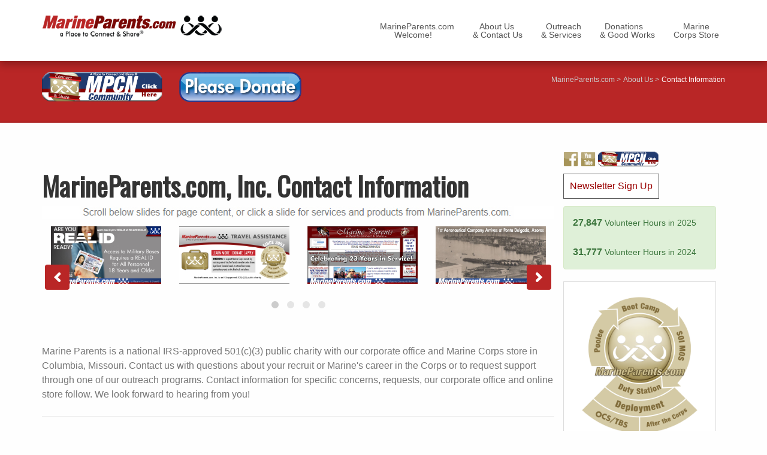

--- FILE ---
content_type: text/html
request_url: https://marineparents.com/contact/
body_size: 93062
content:
<!DOCTYPE html>
<!--[if lt IE 7 ]><html class="ie ie6" lang="en"> <![endif]-->
<!--[if IE 7 ]><html class="ie ie7" lang="en"> <![endif]-->
<!--[if IE 8 ]><html class="ie ie8" lang="en"> <![endif]-->
<!--[if (gte IE 9)|!(IE)]><!-->
<html lang="en">
<!--<![endif]-->
<head>

<!-- Basic Page Needs
	================================================== -->
	<meta charset="utf-8">
	<title>MarineParents.com, Inc. Contact Information</title>
	<meta name="description" content="How to contact us at MarineParents.com and the EGA Shop. Marine Parents is a national IRS-approved 501(c)(3) public charity with our corporate office  in Columbia, Missouri. " />
	<meta name="author" content="MarineParents.com, Inc." />
	<meta name="robots" content="index/follow" />
<!-- Facebook Share Needs
	================================================== -->
	<meta property="fb:admins" content="MarineParentsFounder"/>
	<meta property="og:image" content="http://marineparents.com/common/ig/MP/trilogy-black-500.png"/>
	<meta property="og:title" content="MarineParents.com, Inc. Contact Information" />
	<meta property="og:url" content="http://marineparents.com/contact/default.asp" />
	<meta property="og:site_name" content="MarineParents.com&reg;"/>
	<meta property="og:description" content="How to contact us at MarineParents.com and the EGA Shop. Marine Parents is a national IRS-approved 501(c)(3) public charity with our corporate office  in Columbia, Missouri. " />
	<meta property="og:type" content="Website"/>
<!-- Mobile Specific Metas
	================================================== -->
	<meta name="viewport" content="width=device-width, initial-scale=1, maximum-scale=1">
<!-- CSS
	================================================== -->
		<!-- Bootstrap  -->
	<link type="text/css" rel="stylesheet" href="/mobi/bootstrap/css/bootstrap.min.css">
	<!-- web font  -->
	<link href='https://fonts.googleapis.com/css?family=Oswald:400,300' rel='stylesheet' type='text/css'>
	<!-- plugin css  -->
	<link rel="stylesheet" type="text/css" href="/mobi/js-plugin/animation-framework/animate.css" />
	<!-- Pop up-->
	<link rel="stylesheet" type="text/css" href="/mobi/js-plugin/magnific-popup/magnific-popup.css" />
	<!-- Flex slider-->
	<link rel="stylesheet" type="text/css" href="/mobi/js-plugin/flexslider/flexslider.css" />
	<!-- Owl carousel-->
	<link rel="stylesheet" href="/mobi/js-plugin/owl.carousel/owl-carousel/owl.carousel.css">
	<link rel="stylesheet" href="/mobi/js-plugin/owl.carousel/owl-carousel/owl.theme.css">
	<!-- camera slider -->
	<link type="text/css" rel="stylesheet" href="/mobi/js-plugin/camera/css/camera.css">
	<!-- icon fonts -->
	<link type="text/css" rel="stylesheet" href="/mobi/font-icons/custom-icons/css/custom-icons.css">
	<link type="text/css" rel="stylesheet" href="/mobi/font-icons/custom-icons/css/custom-icons-ie7.css">
	<!-- Custom css -->
	<link type="text/css" rel="stylesheet" href="/mobi/css/layout.css">
	<link type="text/css" id="colors" rel="stylesheet" href="/mobi/css/colors.css">
	<link type="text/css" rel="stylesheet" href="/mobi/css/custom.css">
	<!--[if lt IE 9]><script src="http://html5shim.googlecode.com/svn/trunk/html5.js"></script> <![endif]-->
	<script src="/mobi/js/modernizr-2.6.1.min.js"></script>
<!-- Favicons
	================================================== -->
	<link rel="shortcut icon" href="/mobi/images/favicon.ico">
	<link rel="apple-touch-icon" href="/mobi/images/apple-touch-icon.png">
	<link rel="apple-touch-icon" sizes="72x72" href="/mobi/images/apple-touch-icon-72x72.png">
	<link rel="apple-touch-icon" sizes="114x114" href="/mobi/images/apple-touch-icon-114x114.png">
	<link rel="apple-touch-icon" sizes="144x144" href="/mobi/images/apple-touch-icon-144x144.png">
	<!-- // additional css above // -->
</head>
<body class="header5">
		<!-- Facebook Script -->
	<div id="fb-root"></div>
	<script>(function(d, s, id) {
	  var js, fjs = d.getElementsByTagName(s)[0];
	  if (d.getElementById(id)) return;
	  js = d.createElement(s); js.id = id;
	  js.src = "//connect.facebook.net/en_US/sdk.js#xfbml=1&version=v2.3";
	  fjs.parentNode.insertBefore(js, fjs);
	}(document, 'script', 'facebook-jssdk'));</script>
	<!-- End Facebook Script -->
	
<!-- See Inc-mobi-chat-2.asp per I wanted to take this "floater" off all the other web pages except the /chat/default.asp page -->
<!-- Primary Page Layout 
	================================================== -->
	<!-- globalWrapper -->
	<div id="globalWrapper">
		<!-- header navigation -->
				<header class="navbar-fixed-top">
			<div id="mainHeader" role="banner">
				<div class="container">
					<nav class="navbar navbar-default scrollMenu" role="navigation">
						<div class="navbar-header">
							<!-- responsive navigation -->
							<button type="button" class="navbar-toggle" data-toggle="collapse" data-target=".navbar-collapse">
								<span class="sr-only">Toggle navigation</span>
								<span class="icon-bar"></span>
								<span class="icon-bar"></span>
								<span class="icon-bar"></span>
							</button>
							<!-- Logo -->
							<a class="navbar-brand" href="https://marineparents.com"><img src="/nav/images/mplogo-red-300.png" class="mb15 img-responsive tips" title="Marine Parents a Place to Connect & Share&reg; is a registered trademark of the United States Marine Corps. Used with permission." alt="MarineParents.com in service to Marines and family members since 2003."/></a>
						</div>
						<div class="collapse navbar-collapse" id="mainMenu">
							<ul class="nav navbar-nav pull-right">

							<!-- Main navigation -->
							<!--  include virtual="/nav/mp-org-holder.asp" -->
															<!-- Begin Column 1 - ANCHOR 1 MARINE PARENTS -->
								<li class="sep"></li>
								<li class="primary nekoMegaMenuTrigger">
									<a href="https://marineparents.com" class="firstLevel hasSubMenu">MarineParents.com<br>&nbsp;&nbsp;&nbsp;&nbsp;&nbsp;&nbsp;Welcome!</a>

									<div class="nekoMegaMenu subMenu">
									<!--a href="https://marineparents.com/covid19"><button type="button" class="btn btn-warning btn-block">COVID-19 UPDATE: Impact On Marines, Recruits, & Family Members &mdash; Click Here</button></a-->
																				<div class="row">
											<div class="col-sm-3">
												<ul>
													<li class="megaMenuTitle">SITE MAP & WHAT'S NEW</li>
													<li><a href="https://marineparents.com/map.asp">Click for Website Map</a></li>
													<li><a href="https://marineparents.com/announcements/">Announcements & What's New</a></li>
													<li><a href="https://marineparents.com/specials">EGA Shop Sales and Specials:<br>Marine Corps T-Shirts & More</a></li>
													<li><a href="https://marineparents.com/weather">Weather at Marine Corps Bases</a></li>
												</ul>
												<ul>
													<li class="megaMenuTitle">ABOUT US & CONTACT US</li>
													<li><a href="https://marineparents.com/page-mp-org-2-about.asp">CLICK HERE. Includes: Meet Our People, Volunteering, Policies & Trademark, Sponsors, Advertising</a></li>
													<li class="megaMenuTitle">OUTREACH & SERVICES</li>
													<li><a href="https://marineparents.com/page-mp-org-3-outreach.asp">CLICK HERE: Announcements, Newsletters, Websites, Get Help, Get Active, Outreach Programs, Online Groups, Community Relations, Events</a></li>
													<!--
													<li><a href="https://marineparents.com/OP">Our Outreach Programs</a></li>
													<li><a href="https://marineparents.com/NL">Newsletter</a></li>
													<li><a href="https://marineparents.com/FB">Our Facebook Groups</a></li>
													<li><a href="https://marineparents.com/help.asp">Get Help</a></li>
													<li><a href="https://marineparents.com/espanol">Páginas en Espa&ntilde;ol</a></li>
													-->
													<li class="megaMenuTitle">DONATIONS & GOOD WORKS</li>
													<li><a href="https://marineparents.com/page-mp-org-4-donations.asp">CLICK HERE: Donate Here, Fundraisers, Troop Support, Verify Non-Profit Status</a></li>
													<!--
													<li><a href="https://marineparents.com">Donate Today</a></li>
													<li><a href="https://marineparents.com/contact/990.asp">Verify Nonprofit 501(c)(3) Status</a></li>
													<li><a href="https://marineparents.com/assist/">Assisting Others</a></li>
													<li><a href="https://marineparents.com/egashop/">Why Shop Our Store?</a></li>
													-->
												</ul>
											</div>
											<div class="col-sm-3">
												<ul>
													<li class="megaMenuTitle">STAGES OF THE CORPS</li>
													<li><a href="https://marineparents.com/contact/stages.asp">Overview</a></li>
													<li><a href="http://recruitparents.com/poolee/default.asp">Poolee (Before Boot Camp)</a></li>
													<li><a href="http://recruitparents.com/">Boot Camp (Recruit Training)</a></li>
													<li><a href="http://whatsafterboot.com/">What's After Boot? SOI & MOS</a></li>
													<li><a href="https://marineparents.com/reserves">Marine Reserves</a></li>
													<li><a href="https://marineparents.com/units/search2.asp">Permanent Duty Stations</a></li>
													<li><a href="https://marineparents.com/fleet">In the Fleet</a></li>
													<li><a href="https://marineparents.com/deployment">Deployment</a></li>
													<li><a href="https://marineparents.com/units/search2.asp">Unit Information Pages&trade;</a></li>
													<li><a href="https://atc.marineparents.com">After the Corps</a></li>
													<li><a href="http://atc.marineparents.com/irr.asp">IRR</a></li>
												</ul>
												<ul>
													<li class="megaMenuTitle">OUR SOCIAL MEDIA</li>
													<li><a href="https://connectandshare.com">MPCN Marine Parents Community Network: ConnectAndShare.com</a></li>
													<li><a href="https://marineparents.com/mpcn">Our Community Groups to Join</a></li>
													<li><a href="https://www.facebook.com/MarineParents/" target="_blank">Our Facebook Page</a></li>
													<li><a href="https://www.facebook.com/MarineParents/">EGA Shop on Facebook</a></li>
												</ul>
											</div>
											<div class="col-sm-3">
												<ul>
													<li class="megaMenuTitle">INFORMACIÓN EN ESPA&Ntilde;OL</li>
													<li><a href="https://marineparents.com/espanol">Páginas en Espa&ntilde;ol</a></li>
													<li><a href="https://marineparents.com/via">Flipbook En Espa&ntilde;ol</a></li>
												</ul>
												<ul>
													<li class="megaMenuTitle">OUR ONLINE HANDBOOK</li>
													<li><a href="https://marineparents.com/go">MarineParents.com Flipbook</a></li>
												</ul>
												<ul>
													<li class="megaMenuTitle">LEARNING CENTER</li>
													<li><a href="/marinecorps/map.asp">Life in the Corps Site Map</a></li>
													<li><a href="https://marineparents.com/marinecorps/history.asp">History & Tradition</a></li>
													<li><a href="https://marineparents.com/deployment/opsec.asp">OpSEC</a></li>
													<li><a href="https://marineparents.com/videos/">Videos</a></li>
												</ul>
												<ul>
													<li class="megaMenuTitle">OFFICERS</li>
													<li><a href="https://marineparents.com/officers">For Families of Officers</a></li>
													<li><a href="https://marineparents.com/officers/school.asp">OCS: Officer Candidate School</a></li>
												</ul>
<!--
												<ul>
													<li class="megaMenuTitle">GET ACTIVE</li>
													<li><a href="https://tmp.marineparents.com/vr">Virtual Runs</a></li>
													<li><a href="https://tmp.marineparents.com/">Team Marine Parents</a></li>
													<li><a href="https://marineparents.com/contact/volunteerhere.asp">How to Volunteer</a></li>
													<li><a href="https://marineparents.com/troops/fundraising.asp">Hold a Fundraiser</a></li>
												</ul>
												<ul>
													<li class="megaMenuTitle">COVID-19 UPDATES</li>
													<li><a href="covid-19-update.asp">Overview</a></li>
													<li><a href="covid-19-relief-assistance.asp">Relief Assistance</a></li>
													<li><a href="covid-19-update-esp.asp">COVID en Espa&ntilde;ol</a></li>
												</ul>
-->
											</div>
											<div class="col-sm-3">
												<ul>
													<li class="megaMenuTitle">OUR OUTREACH</li>
													<li><a href="https://marineparents.com/contact/outreach.asp">Outreach Programs</a></li>
													<li><a href="https://marineparents.com/TA">Marine Parents Travel Assistance</a></li>	
												</ul>
												<ul>
													<li class="megaMenuTitle">OUR WEBSITES</li>
													<li><a href="https://rp.marineparents.com">RecruitParents.com</a></li>
													<li><a href="https://marineparents.com">MarineParents.com</a></li>
													<li><a href="https://wab.marineparents.com">WhatsAfterBoot.com</a></li>
													<li><a href="https://atc.marineparents.com">AfterTheCorps.com</a></li>
												</ul>
												<ul>
													<li class="megaMenuTitle">SERVICES FOR RECRUITERS</li>
													<li><a href="https://marineparents.com/rs">Information Kits & Speakers</a></li>
												</ul>
												<ul>
													<li class="megaMenuTitle">VOLUNTEER LOGIN</li>
													<li><a href="https://vo.marineparents.com/Facebook">VOW Login (Volunteer Only Website)</a></li>
												</ul>
											</div>
										</div>

									</div>
								</li>
								<!-- End Column 1 - ANCHOR 1 MARINE PARENTS -->
								<!-- Begin Column 1 - MM-Nav-MP-New-C2 -->
								<li class="sep"></li>
								<li class="primary nekoMegaMenuTrigger">
									<a href="https://marineparents.com/page-mp-org-2-about.asp" class="firstLevel hasSubMenu">&nbsp;&nbsp;&nbsp;About Us<br>& Contact Us</a>

									<div class="nekoMegaMenu subMenu">
																				<div class="row">
											<div class="col-sm-3">
												<ul>
													<li class="megaMenuTitle">WHO WE ARE & WHAT WE DO</li>
													<li><a href="https://marineparents.com/contact/new.asp">New to Marine Parents?</a></li>
													<li><a href="https://marineparents.com/go" target="_new">2021 Handbook (Online)</a></li>
													<li><a href="https://marineparents.com/contact/mission.asp">Our Mission</a></li>
													<li><a href="https://marineparents.com/contact/history.asp">Our History</a></li>
													<li><a href="https://marineparents.com/stages">Every Stage of the Corps</a></li>
													<li><a href="https://marineparents.com/op">Our Outreach Programs</a></li>
													<li><a href="https://marineparents.com/legal/charity.asp">Public Charity 501(c)(3)</a></li>
													<li><a href="https://marineparents.com/contact/logo.asp">Our Logo</a></li>
												</ul>
												<ul>
													<li class="megaMenuTitle">THE EGA SHOP</li>
													<li><a href="https://marineparents.com/egashop/">Why Shop Our Store?</a></li>
												</ul>
												<ul>
													<li class="megaMenuTitle">SOCIAL MEDIA</li>
													<li><a href="https://connectandshare.com">MPCN Marine Parents Community Network: ConnectAndShare.com</a></li>
													<li><a href="https://marineparents.com/mpcn">Our Community Groups to Join</a></li>
												</ul>
											</div>
											<div class="col-sm-3">
												<ul>
													<li class="megaMenuTitle">MEET OUR PEOPLE</li>
													<li><a href="https://marineparents.com/contact/meet.asp">Meet our Volunteers</a></li>
													<li><a href="https://marineparents.com/contact/founder.asp">Meet the Founder</a></li>
													<li><a href="https://marineparents.com/contact/meet-staff-list.asp">Meet the Staff</a></li>
													<li><a href="https://marineparents.com/contact/meet-bod-list.asp">Our Board of Directors</a></li>
												</ul>
												<ul>
													<li class="megaMenuTitle">VOLUNTEER SERVICE</li>
													<li><a href="https://marineparents.com/voty2022">Volunteer Appreciation 2022</a></li>
													<li><a href="https://marineparents.com/voty2021/vo-day.asp">Volunteer Appreciation 2021</a></li>
													<li><a href="https://marineparents.com/contact/volunteerhere.asp">Volunteering Here</a></li>
												</ul>
												<ul>
													<li class="megaMenuTitle">SPONSORS & ADVERTISING</li>
													<li><a href="https://marineparents.com/contact/sponsor.asp">Become a Sponsor</a></li>
													<li><a href="https://marineparents.com/contact/corporate.asp">Meet Our Sponsors</a></li>
													<li><a href="https://www.marineparents.com/contact/advertising.asp">Advertising Rates</a></li>
												</ul>
											</div>
											<div class="col-sm-3">
												<ul>
													<li class="megaMenuTitle">POLICIES & TRADEMARK</li>
													<li><a href="https://marineparents.com/legal/">Copyright & Trademarks</a></li>
													<li><a href="https://marineparents.com/legal/privacy.asp">Privacy Policy</a></li>
													<li><a href="https://marineparents.com/legal/noendorsement.asp">Non-Affiliation</a></li>
													<li><a href="https://marineparents.com/legal/nondescrimination.asp">Non-Descrimination</a></li>
													<li><a href="https://marineparents.com/contact/online-safety.asp">Internet Safety, Privacy & Scams</a></li>
													<li><a href="https://marineparents.com/contact/online-mb.asp">Our Facebook Groups Privacy</a></li>
													<li><a href="https://marineparents.com/contact/last-names-online.asp">OPSEC & PERSEC in Social Media</a></li>
												</ul>
												<ul>
													<li class="megaMenuTitle">SHARE OUR WEBSITE</li>
													<li><a href="https://marineparents.com/memes/">Memes to Share</a></li>
													<li><a href="https://rp.marineparents.com/bootcamp/profile-pic.asp">Boot Camp Profile Image</a></li>
													<li><a href="https://marineparents.com/legal/links.asp">Link Policy</a></li>
<!--
													<li><a href="https://marineparentsinc.com/store/shop/category.aspx?catid=239" target="_blank">Order Brochures</a></li>
-->
													<li><a href="https://marineparents.com/contact/link-to-us.asp">Sharing MarineParents.com</a></li>
												</ul>
											</div>
											<div class="col-sm-3">
												<ul>
													<li class="megaMenuTitle">CONTACT INFORMATION</li>
													<li><a href="https://marineparents.com/contact/">Contact Us</a></li>
													<li><a href="https://marineparents.com/help.asp">Get Help</a></li>
													<li><a href="https://marineparents.com/wii">Family Emergencies</a></li>
												</ul>
												<ul>
													<li class="megaMenuTitle">MAKE A SUGGESTION</li>
													<li><a href="https://marineparents.com/contact/link.asp">Suggest a Resource or Link</a></li>
													<li><a href="https://marineparents.com/contact/event.asp">Suggest an Event </a></li>
												</ul>
												<ul>
													<li class="megaMenuTitle">MEDIA & PRESS KIT</li>
													<li><a href="https://marineparents.com/contact/media.asp">Media Inquiries</a></li>
													<li><a href="https://marineparents.com/contact/presskit.asp">Press Kit</a></li>
													<li><a href="https://marineparents.com/contact/press-releases.asp">Press Releases</a></li>
													<li><small><ahref="">*In the News</a></small></li>
												</ul>
											</div>
										</div>

									</div>
								</li>
								<!-- End Column 1 - MM-Nav-MP-New-C2 -->
								<!-- Begin Column 1 - MM-Nav-MP-New-C3 -->
								<li class="sep"></li>
								<li class="primary nekoMegaMenuTrigger">
									<a href="https://marineparents.com/page-mp-org-3-outreach.asp" class="firstLevel hasSubMenu">&nbsp;&nbsp;Outreach<br>& Services</a>

									<div class="nekoMegaMenu subMenu">
																				<div class="row">
											<div class="col-sm-3">
												<ul>
													<li class="megaMenuTitle">INFORMATION SERVICES</li>
													<li><a href="https://marineparents.com/announcements/">Announcements</a></li>
													<li><a href="https://marineparents.com/announcements/newsletter.asp">Newsletter Signup</a></li>
													<li><a href="https://marineparents.com/announcements/archived-newsletters-2020.asp">Newsletter Archive 2020</a></li>
													<li><a href="https://marineparents.com/contact/spam-filter.asp">Email Filters</a></li>
													<li><a href="https://marineparents.com/states">Military Resources by State</a></li>
													<li><a href="https://marineparents.com/states">Resources & Organizations</a></li>
												</ul>
												<ul>
													<li class="megaMenuTitle">OUR WEBSITES</li>
													<li><a href="https://rp.marineparents.com">RecruitParents.com</a></li>
													<li><a href="https://marineparents.com">MarineParents.com</a></li>
													<li><a href="https://wab.marineparents.com">WhatsAfterBoot.com</a></li>
													<li><a href="https://atc.marineparents.com">AfterTheCorps.com</a></li>
												</ul>
												<ul>
													<li class="megaMenuTitle">INFORMACIÓN EN ESPA&Ntilde;OL</li>
													<li><a href="https://marineparents.com/espanol">Páginas en Espa&ntilde;ol</a></li>
												</ul>
											</div>
											<div class="col-sm-3">
												<ul>
													<li class="megaMenuTitle">GET HELP FROM US</li>
													<li><a href="https://marineparents.com/help.asp">Get Help</a></li>
													<li><a href="https://marineparents.com/TA/">Graduation Travel Assistance</a></li>
													<li><a href="https://marineparents.com/suicide.asp">Marine Suicide Hotlines</a></li>
													<li><a href="https://marineparents.com/contact/">Contact Us</a></li>
												</ul>
<!--
												<ul>
													<li class="megaMenuTitle">GET ACTIVE WITH US</li>
													<li><a href="https://tmp.marineparents.com/">Team Marine Parents</a></li>
													<li><a href="https://tmp.marineparents.com/vr">Virtual Runs (ANY Fitness!)</a></li>
												</ul>
-->
												<ul>
													<li class="megaMenuTitle">OUR OUTREACH PROGRAMS</li>
													<li><a href="https://marineparents.com/OP">Overview</a></li>
													<li><a href="https://connectandshare.com">MPCN Marine Parents Community Network: ConnectAndShare.com</a></li>
													<li><a href="https://marineparents.com/mpcn">Our Community Groups to Join</a></li>
													<li><a href="https://marineparents.com/TA">Marine Parents Travel Assistance</a></li>	
												</ul>
											</div>
											<div class="col-sm-3">
												<ul>
													<li class="megaMenuTitle">a Place to Connect & Share&reg;</li>
													<li><a href="https://marineparents.com/connections/">Introduction</a></li>
													<li><a href="https://marineparents.com/contact/last-names-online.asp">OPSEC & PERSEC in Social Media</a></li>
													<li><a href="https://marineparents.com/memes/">Memes to Share</a></li>
													<li><a href="https://connectandshare.com">MPCN Marine Parents Community Network: ConnectAndShare.com</a></li>
													<li><a href="https://marineparents.com/mpcn">Our Community Groups to Join</a></li>
												</ul>
												<ul>
													<li class="megaMenuTitle">OUR SOCIAL MEDIA REALM</li>
													<li><a href="https://www.facebook.com/MarineParents/" target="_blank">OUR Facebook PAGE</a></li>
													<li><a href="https://marineparents.com/facebook.asp">Groups to Join on MPCN</a></li>
													<li><a href="https://www.marineparents.com/10-guidelines.asp">10 Guidelines for Posting</a></li>
													<li><a href="/facebook/rtbn-groups.asp">Groups: Recruit & Poolee</a></li>
													<li><a href="/facebook/wab-groups.asp">Groups: What's After Boot Camp</a></li>
													<li><a href="/facebook/fleet-groups.asp">Groups: Fleet/PDS Career Stage</a></li>
													<li><a href="/facebook/states-groups.asp">Groups: Regional by US States</a></li>
													<li><a href="/facebook/family-groups.asp">Groups: by Family Affiliation</a></li>
													<li><a href="/facebook/espanol-groups.asp">Grupos en Espa&ntilde;ol</a></li>
													<li><a href="https://marineparents.com/mpcn/ocs.asp">Groups: Officer & Outreach</a></li>
												</ul>
											</div>
											<div class="col-sm-3">
												<ul>
													<li class="megaMenuTitle">COMMUNITY RELATIONS</li>
													<li><a href="https://marineparents.com/connections/">*Introduction</a></li>
												</ul>
												<ul>
													<li class="megaMenuTitle">FOR RECRUITERS</li>
													<li><a href="https://marineparents.com/Recruiters">Programs & Resources for Recruiters</a></li>
													<li><a href="https://egashop.co/products/rss" target="_blank">Order Poolee Kits</a></li>
													<li><a href="https://marineparents.com/TA">Graduation Travel Assistance</a></li>
												</ul>
<!--											<ul>
													<li class="megaMenuTitle">EVENTS & EXHIBITS</li>
													<li><a href="https://marineparents.com/events">Events Around the US</a></li>
													<li><a href="https://marineparents.com/contact/event.asp">Suggest an Event</a></li>
												</ul>
-->
											</div>
										</div>

									</div>
								</li>
								<!-- End Column 1 - MM-Nav-MP-New-C3 -->
								<!-- Begin Column 1 - MM-Nav-MP-New-C4 -->
								<li class="sep"></li>
								<li class="primary nekoMegaMenuTrigger">
									<a href="https://marineparents.com/page-mp-org-4-donations.asp" class="firstLevel hasSubMenu">&nbsp;&nbsp;Donations<br>& Good Works</a>

									<div class="nekoMegaMenu subMenu">
																				<div class="row">
											<div class="col-sm-3">
												<ul>
													<li class="megaMenuTitle">OUR GOOD WORKS</li>
													<li><a href="https://marineparents.com/assist/">Assisting Others</a></li>
												</ul>
												<ul>
													<li class="megaMenuTitle">TROOP SUPPORT</li>
													<li><a href="https://marineparents.com/troops/">Troop Support</a></li>
													<li><a href="https://marineparents.com/troops/fundraising.asp">Hold a Fundraiser</a></li>
													<li><a href="https://marineparents.com/troops/mg-list.asp">Matching Gifts</a></li>
													<!--<li><a href="">Dollars for Doers</a></li>-->
												</ul>
											</div>
											<div class="col-sm-3">
												<ul>
													<li class="megaMenuTitle">DONATE TODAY</li>
													<li><a href="https://bit.ly/mpeoy" target="_blank">End of Year 2023</a></li>
													<li><a href="https://bit.ly/mpgt23" target="_blank">Giving Tuesday 2023</a></li>
													<li><a href="https://bit.ly/mpdon" target="_blank">General Operating Fund</a></li>
													<li><a href="https://bit.ly/usmcta" target="_blank">Travel Assistance</a></li>
													<li><a href="https://marineparentsinc.com/911.asp">United We Stand</a></li>
												</ul>
												<ul>
													<li class="megaMenuTitle">MONTHLY GIVING</li>
													<li><a href="https://bit.ly/mpppal">Monthly Giving Through PayPal</a></li>
													<!-- OLD PAYPAL MONTHLY GIVING REMOVED 8/1/2022 TDV <li><a href="https://marineparentsinc.com/paypal">Monthly Giving Through PayPal</a></li>-->
												</ul>
											</div>
											<div class="col-sm-3">
												<ul>
													<li class="megaMenuTitle">OUR NONPROFIT STATUS</li>
													<li><a href="https://marineparents.com/contact/990.asp">Financials & IRS 990</a></li>
													<li><a href="https://marineparents.com/contact/990.asp">Verify Nonprofit 501(c)(3) Status</a></li>
												</ul>
												<ul>
													<li class="megaMenuTitle">OUR SPONSORS</li>
													<li><a href="https://marineparents.com/contact/corporate.asp">Meet Our Sponsors</a></li>
												</ul>
											</div>
											
<!-- Slide Show -->
											<div class="col-sm-3">
									<div id="anniversary" class="carousel slide" data-ride="carousel">
										<!-- Indicators --
										<ol class="carousel-indicators">
										  <li data-target="#anniversary" data-slide-to="0" class="active"></li>
										  <li data-target="#anniversary" data-slide-to="1"></li>
										  <li data-target="#anniversary" data-slide-to="2"></li>
										  <li data-target="#anniversary" data-slide-to="3"></li>  
										</ol>									
										<!-- Wrapper for slides -->
										<div class="carousel-inner" role="listbox">
										  <div class="item active">
										    <img src="/nav/navimages/2021-dollars-pie.png" alt="anniversary slide1">
										  </div>                                                    
										  <div class="item">                                                      
											 <img src="/nav/navimages/2021-dollars-blu.png" alt="anniversary slide2"> 
											</div>                                                                  
										  <div class="item">                                        
										    <img src="/nav/navimages/2021-dollars-red.png" alt="anniversary slide3">
										  </div>
										  <div class="item">
										    <img src="/nav/navimages/2021-dollars-yel.png" alt="anniversary slide4">
										  </div>
										</div>	
									</div>
								<p><small>Over 97% of our income goes to program use with 100% of donations supporting outreach services. We've been supporting warriors and their family members since 2003 as an IRS-approved 501(c)(3) public charity.</small></p>
								<p><small><center><a href="https://bit.ly/mpdon">Click to Donate Now</a></center></small></p>									
											</div>
<!-- / Slide Show -->
										</div>

									</div>
								</li>
								<!-- End Column 1 - MM-Nav-MP-New-C4 -->
								<!-- Begin Column 5 - ANCHOR 5 EGA SHOP -->
								<li class="sep"></li>
								<li class="primary nekoMegaMenuTrigger" id="lastMenu" class="last">
									<a href="https://egashop.co" class="firstLevel hasSubMenu">&nbsp;&nbsp;&nbsp;&nbsp;Marine<br>Corps Store</a>

									<div class="nekoMegaMenu subMenu">
																				<div class="row">
											<div class="col-sm-3">
												<ul>
													<li class="megaMenuTitle">SHOP BY CATEGORY</li>
													<li><!--13--><a href="https://egashop.co/collections/boot-camp-graduation"><img src="/nav/navimages/c13x40.png" alt="Marine Corps Boot Camp Recruit Training"> &nbsp; Boot Camp</a></li>
													<li><!--Caps & Covers--><a href="https://egashop.co/collections/caps"><img src="/nav/navimages/0839x40.png" alt="Marine Corps Caps and Covers"> &nbsp; Caps & Covers</a></li>
													<li><!--3--><a href="https://egashop.co/collections/clothing"><img src="/nav/navimages/c3x40.png" alt="Marine Clothing"> &nbsp; Clothing</a></li>
													<li><!--i231--><a href="https://egashop.co/collections/engraved-coins" ><img src="/nav/navimages/231x40.png" alt="Engraved Marine Corps Coins"> &nbsp; Engraved Coins</a></li>
													<li><!--7--><a href="https://egashop.co/collections/flags-and-banners"><img src="/nav/navimages/c7x40.png" alt="Flags & Banners"> &nbsp; Flags & Banners</a></li>	
													<li><!--247--><a href="https://egashop.co/collections/garden-flags"><img src="/nav/navimages/c247x40.png" alt="Marine Corps Garden Flags"> &nbsp; Garden Flags</a></li>
													<li><!--Hoodies--><a href="https://egashop.co/collections/hoodies"><img src="/nav/navimages/Nav-RO-Hoodie.png" alt="Marine Corps Hoodies and Conceal and Carry"> &nbsp; Hoodies</a></li>
													<li><!--593--><a href="https://egashop.co/collections/red-friday" ><img src="/nav/navimages/c593x40.png" alt="Red Friday Shirts"> &nbsp; Red Friday</a></li>
													<li><!--Buy 3 Save $20--><a href="https://egashop.co/collections/buy3" ><img src="/nav/navimages/Nav-Buy3.png" alt="Buy 3 Items This Collection Save $20"> &nbsp; Buy 3 & Save $20</a></li>
												</ul>
											</div>
											<div class="col-sm-3">
												<ul>
													<li class="megaMenuTitle">BOOT CAMP GEAR</li>
													<li><!--578--><a href="https://egashop.co/products/matrix-2-sided-san-diego-parris-island" ><img src="/nav/navimages/matricesx40.png" alt="Marine Bootcamp Training Matrix"> &nbsp; Training Matrix</a></li>
													<li><!--347--><a href="https://egashop.co/collections/1st-battalion" ><img src="/nav/navimages/catid347x40.png" alt="Marine Graduation 1st Battalion Alpha Bravo Charlie Delta MCRD"> &nbsp; 1st Battalion</a></li>
													<li><!--348--><a href="https://egashop.co/collections/2nd-battalion" ><img src="/nav/navimages/catid348x40.png" alt="Marine Graduation 2nd Battalion Echo Fox Gold Hotel MCRD"> &nbsp; 2nd Battalion</a></li>
													<li><!--349--><a href="https://egashop.co/collections/3rd-battalion" ><img src="/nav/navimages/catid349x40.png" alt="Marine Graduation 3rd Battalion India Kilo Lima Mike November MCRD"> &nbsp; 3rd Battalion</a></li>
													<li><!--639--><a href="https://egashop.co/collections/coin-banner" ><img src="/nav/navimages/rctbannersx40.png" alt="Marine Boot Camp Graduation Banners"> &nbsp; Graduation Banners</a></li>
													<li><!--639--><a href="https://egashop.co/collections/crucible" ><img src="/nav/navimages/c639-candlesX40.png" alt="Marine Boot Camp Crucible Candles"> &nbsp; Crucible Candles</a></li>
													<li><!--BC GF--><a href="https://egashop.co/collections/boot-camp-garden-flags" ><img src="/nav/navimages/nav-bc-gf.png" alt="Boot Camp Garden Flags"> &nbsp; Boot Camp Garden Flags</a></li>
													<li><!--320--><a href="https://egashop.co/collections/2nd-battalion" ><img src="/nav/navimages/7262x40.png" alt="Marine Boot Camp Graduation Coins"> &nbsp; 2nd RTBN Coins</a></li>
												</ul>
											</div>
											<div class="col-sm-3">
												<ul>
													<li class="megaMenuTitle">EXCLUSIVE CLOTHING</li>
													<li><!--677--><a href="https://egashop.co/search?q=q1171" ><img src="/nav/navimages/c677DADx40.png" alt="Dress Blue Dad Shirt"> &nbsp; Dress Blue Dad</a></li>
													<li><!--677--><a href="https://egashop.co/search?q=q1186" ><img src="/nav/navimages/c677MOMx40.png" alt="Dress Blue Mom Shirt"> &nbsp; Dress Blue Mom</a></li>
													<li><!--i8454--><a href="https://egashop.co/search?q=q1111" ><img src="/nav/navimages/8454x40.png" alt="Proud Marine Mom Shirt"> &nbsp; M.o.M. EGA</a></li>
													<li><!--Fam-Grandma--><a href="https://egashop.co/collections/fam-grandma" ><img src="/nav/navimages/Nav-PR-Fam-Gma.png" alt="Proud Marine Grandma"> &nbsp; Proud Marine Grandma</a></li>
												</ul>
											</div>
											<div class="col-sm-3">
												<ul>
													<li class="megaMenuTitle">GIFTS FOR MARINES</li>
													<li><!--All Gift Ideas--><a href="https://egashop.co/collections/gifts" ><img src="/nav/navimages/Nav-Fido.png" alt="All Marine Gift Ideas"> &nbsp; All Gift Ideas</a></li>
													<li><!--i3945--><a href="https://egashop.co/products/garment-bag" ><img src="/nav/navimages/7953x40.png" alt="Dress Blue Garment Bag US Marine Corps"> &nbsp; Dress Blue Garment Bag</a></li>
													<li><!--i231--><a href="https://egashop.co/collections/engraved-coins" ><img src="/nav/navimages/231x40.png" alt="Engraved Marine Corps Coins"> &nbsp; Engraved Coins</a></li>
													<li><!--Ka-Bar Knives--><a href="https://egashop.co/collections/ka-bar-knives-for-marines" ><img src="/nav/navimages/Nav-RO-KA-BAR.png" alt="Ka-Bar Knives for Marines"> &nbsp; Ka-Bar Knives for Marines</a></li>
												</ul>
												<ul>
													<li class="megaMenuTitle">SOCIAL MEDIA & DONATE</li>
													<li><!--38--><a href="https://egashop.co/collections/donations" ><img src="/nav/navimages/c38x40.png" alt="Make a Donation with Your Store Order"> &nbsp; Donate with Your Order</a></li>
													<li><!--FB--><a href="http://Facebook.com/EGAstore" ><img src="/nav/navimages/fbx40.png" alt="like Facebook.com/EGAStore on Facebook"> &nbsp; Like us on Facebook!</a></li>
												</ul>
											</div>
										</div>

									</div>
								</li>
								<!-- End Column 5 - ANCHOR 5 EGA SHOP -->

							<!-- End main navigation -->

							</ul>						
						</div>
					</nav>
				</div>
			</div>
		</header>

		<!-- // main nav is an include file inside above inc file!important  //-->
		<!-- end header navigation -->
<!-- ======================================= content ======================================= -->
		<section id="page">
			<!-- Breadcrumbs CHANGE For EACH Page! -->
			<header class="page-header">
				<div class="container">
					<div class="row">
						<div class="col-sm-6">
						 <a href="https://connectandshare.com"><img src="/common/web/mpcn/mpcn-button-4mp.png" height="50"></a> &nbsp; &nbsp; &nbsp; <a href="https://bit.ly/mpdon"><img height="50" src="/common/web/ssl/donate-please.png"></a>

<!--
<a href="https://marineparentsinc.com/911.asp"><img height="40" src="/common/web/ssl/donate-please.png"></a>

<a href="https://bit.ly/mpeoy" target="_blank"><img height="40" src="/common/web/ssl/donate-EOY2023-Text.png"></a>

<a href="https://bit.ly/mpgt23"><img height="40" src="/common/web/ssl/donate-GT2023-Text.png"></a>
-->

<!-- Begin Donate Button HELP --
<a href="https://marineparentsinc.com/help.asp?IN=3"><img height="40" src="/common/web/ssl/donate-please.png"></a>
<!--
1= Corps
2= Tragedy
3= Deployment
4= Bootcamp
-->

<!-- Begin Donate Buttons--
<a href="https://marineparentsinc.com/donation-mpinc1.asp?dt=911"><img height="40" src="/common/web/ssl/donate-25.png"></a>
<a href="https://www.paypal.com/donate/?hosted_button_id=C4N7NJEBHDR7W" target="_blank"><img height="40" src="/common/web/ssl/donate-paypal.png"></a>
<!-- /End Donate Buttons -->
<!-- EOY Donate 2022 --
<a href="https://marineparentsinc.com/eoy2022.asp"><img height="40" src="/common/web/ssl/donate-please.png"></a>
<!--<a href="http://bit.ly/3Pz1TSU" target="_blank"><img height="40" src="/common/web/ssl/donate-paypal-blue.png"></a>-->
<!-- /End EOY Donate 2022 -->

						</div>
						<div class="col-sm-6">
							<ul id="navTrail">
								<li><a href="/">MarineParents.com</a></li>
								<li><a href="/contact">About Us</a></li>
								<li id="navTrailLast">Contact Information</li>
							</ul>
						</div>
					</div>
				</div>
			</header>
			<section id="content" class="mt30 pb30">
				<div class="container">
					<!-- page content-->
					<section class="col-md-9">
				    <div class="row">
						<!-- IMPORTANT! DO NOT ALTER from <body tag> through == content == ABOVE THIS LINE except BREADCRUMBS-->

				
							<!-- This section is (1) column MUST USE THIS FOR FB LINK-->
							<section class="row mb15">
								<div class="col-md-12">
									<div class="fb-like" data-href="http://marineparents.com/contact/default.asp" data-layout="button_count" data-action="like" data-show-faces="false" data-share="true"></div>
									<p></p>
									<h1>MarineParents.com, Inc. Contact Information</h1>
									
<p><img title="Scroll below slides for page content, or click a slide for services and products from MarineParents.com." src="/common/web/instructions.jpg" class="img-responsive"></p>
<div class="owl-carousel nekoDataOwl pb30 imgHover" data-neko_autoplayTimeout="1000" data-neko_autoplay="true" data-neko_items="4" data-neko_navigation="true">

			<article class="item">
				<section class="imgWrapper">
					<a href="https://marineparents.com/realid.asp" >		
					<img title="Mandatory REAL ID Base Access" src="/common/web/all/a-all-1018-1200.png" class="img-responsive">
					</a>
				</section>
			</article>
		
			<article class="item">
				<section class="imgWrapper">
					<a href="http://mpbod.com/307" >		
					<img title="MPTA is Travel Assistance" src="/common/web/all/a-all-307-1200.png" class="img-responsive">
					</a>
				</section>
			</article>
		
			<article class="item">
				<section class="imgWrapper">
					<a href="http://mpbod.com/760" >		
					<img title="22nd Anniversary: January 21, 2025" src="/common/web/all/a-all-760-1200.png" class="img-responsive">
					</a>
				</section>
			</article>
		
			<article class="item">
				<section class="imgWrapper">
					<a href="http://mpbod.com/498" >		
					<img title="1st Aeronautical Company Arrives at Ponta Delgada, Azores" src="/common/web/all/a-all-498-1200.png" class="img-responsive">
					</a>
				</section>
			</article>
		
			<article class="item">
				<section class="imgWrapper">
					<a href="http://mpbod.com/762" >		
					<img title="Recruiter Assistance After Boot Camp Graduation" src="/common/web/all/a-all-762-1200.png" class="img-responsive">
					</a>
				</section>
			</article>
		
			<article class="item">
				<section class="imgWrapper">
					<a href="https://egashop.co/products/q1133-all-pbo" >		
					<img title="Proud MoM: Mom of a Marine! Plus add text to the bacik!" src="/CatID/egaco/mss-q1133-all-pbo.png" class="img-responsive">
					</a>
				</section>
			</article>
		
			<article class="item">
				<section class="imgWrapper">
					<a href="https://egashop.co/products/garment-bag" >		
					<img title="GARMENT BAGS MADE IN THE USA" src="/CatId/egaco/07-22-19-Garment-Bag.png" class="img-responsive">
					</a>
				</section>
			</article>
		
			<article class="item">
				<section class="imgWrapper">
					<a href="https://secure.givelively.org/donate/marineparents-com-inc/travel-assistance" >		
					<img title="No New Marine Should Stand Alone" src="/common/web/mpcn/mpta-donate-1.png" class="img-responsive">
					</a>
				</section>
			</article>
		
			<article class="item">
				<section class="imgWrapper">
					<a href="/announcements" >		
					<img title="Click to learn what's new on RecruitParents.com" src="/common/web/inc/announce.png" class="img-responsive">
					</a>
				</section>
			</article>
		
			<article class="item">
				<section class="imgWrapper">
					<a href="http://mpbod.com/434" >		
					<img title="10 Guidelines for Posting" src="/common/web/all/a-all-1028-1200.png" class="img-responsive">
					</a>
				</section>
			</article>
		
			<article class="item">
				<section class="imgWrapper">
					<a href="https://marineparents.com/states" >		
					<img title="State-Specific resources for Marines Corps Family Members" src="/common/web/mp/states/us-fb.png" class="img-responsive">
					</a>
				</section>
			</article>
		
			<article class="item">
				<section class="imgWrapper">
					<a href="https://www.marineparents.com/announcements/newsletter.asp" >		
					<img title="Stay in-the-know with our daily information newsletters as well as EGA Shop Promotions" src="/common/web/mp/announcements/newsletter.png" class="img-responsive">
					</a>
				</section>
			</article>
		
			<article class="item">
				<section class="imgWrapper">
					<a href="https://marineparents.com/marinecorps/ranks.asp" >		
					<img title="Marine Corps Ranks in the USMC" src="/common/web/mp/marinecorps/ranks.png" class="img-responsive">
					</a>
				</section>
			</article>
		
</div>

									<p>Marine Parents is a national IRS-approved 501(c)(3) public charity with our corporate office and Marine Corps store in Columbia, Missouri. Contact us with questions about your recruit or Marine's career in the Corps or to request support through one of our outreach programs. Contact information for specific concerns, requests, our corporate office and online store follow. We look forward to hearing from you!</p>
									<hr>
								</div>
							</section>

							<!-- This section is (2) columns -->
							<section class="row mb15">
								<div class="col-md-6">
									<h2>Our Contact Information</h2>
									<p>We are open Monday through Friday, 8:00 - 5:00 Central Time. We are closed on national holidays.
										<ul>
										<li><strong>Phone: 573-449-2003</strong>
											</li>
											<p></p>
										<li><strong>Email:</strong><br>MP@MarineParents.com</li>
										</ul>
									</p>
									<p>
										<strong>Mailing Address:</strong>
										<br>&nbsp; &nbsp; MarineParents.com, Inc. 
										<br>&nbsp; &nbsp; PO Box 1115 
										<br>&nbsp; &nbsp; Columbia, MO 65205
									</p>
									<p>
										<strong>Physical Location and Shipping Address</strong>
										<br>&nbsp; &nbsp; MarineParents.com, Inc. 
										<br>&nbsp; &nbsp; 3208 LeMone Industrial Blvd 
										<br>&nbsp; &nbsp; Columbia, MO 65201
								</p>
									<p>
										<strong>Online Store Fulfillment & Production Center</strong>
										<br>&nbsp; &nbsp; The EGA Shop 
										<br>&nbsp; &nbsp; 3208 LeMone Industrial Blvd 
										<br>&nbsp; &nbsp; Columbia, MO 65201
									</p>
								</div>
								<div class="col-md-6">
									<h2>For Specific Requests</h2>
									<p><strong>Emergencies:</strong><br>We do not have emergency or intervention services available at Marine Parents. If you have an emergency, dial 911. If you need to contact your Marine or Recruit under urgent circumstances such as a family death, tragedy, or life-threatening injury or illness, contact your local Red Cross (<a href="/wii/">click here for more information</a>).</p>
									<p><strong>Media Requests: </strong><br>Media wishing to contact members of the Marine Parents community, volunteers, or office staff for interiews will need to complete a request form. <br><a href="/contact/media.asp">Click here for MEDIA form</a>.
									<p><strong>Event Requests: </strong><br>If you would like to publish a military event on Marine Parents, please complete a request form. <br><a href="/contact/event.asp">Click here for EVENT form</a>.
									<p><strong>Suggest a Link: </strong><br>If you would like to suggest a link or resource be added to one of the Marine Parents web sites, please complete a request form. <br><a href="/contact/link.asp">Click here for LINKS form</a>.
									<p><strong>Advertising:</strong><br>If you would like to advertise on one of the Marine Parents web sites, please <a href="https://marineparents.com/contact/advertising.asp">click here for more information.</a></p>
									<!--p><strong>Link to Us: </strong><br>If you would like to put a link on your website to MarineParents.com, click the link below for code to copy and paste. <br><a href="/contact/link-to-us.asp">Click here for code.</a> -->
								</div>
							</section>



							<!-- This section is (2) columns -->
							<section class="row mb15">
								<div class="col-md-6">
									<h2>Our Board of Directors:</h2>
									<p><a href="meet-bod-list.asp">Click here</a></p>
								</div>
							</section>



						<!-- /IMPORTANT! DO NOT ALTER ANYTHING BELOW THIS LINE -->
				    </div><!--/row-->
					</section>
					<!--end page content-->
					<!-- right sidebar -->
											<aside id="sidebar2" class="col-md-3">
        			<!-- Begin Social Media Icons -->
 							        			<p class="center">
        				<a href="https://www.facebook.com/MarineParents" target="_blank"><img src="/mobi/images/social/sig-social-fac-30.png" width="25" height="25"></a>
        				<a href="https://www.youtube.com/user/marineparents" target="_blank"><img src="/mobi/images/social/sig-social-you-30.png" width="25" height="25"></a>
						<a href="https://connectandshare.com/" target="_blank"><img src="/common/web/mpcn/mpcn-button-4mp.png" height="25"></a>
<!--
          				<a href="https://connectandshare.com/" target="_blank"><img src="/mobi/images/social/sig-social-mfn-30.png" width="25" height="25"></a>
						<a href="https://instagram.com/marineparentsinc" target="_blank"><img src="/mobi/images/social/sig-social-ins-30.png" width="25" height="25"></a>
						<a href="http://twitter.com/marineparents" target="_blank"><img src="/mobi/images/social/sig-social-twi-30.png" width="25" height="25"></a>
						<a href="https://www.marineparents.com/chat" target="_blank"><img src="/mobi/images/social/sig-social-chat-30.png" width="25" height="25"></a>
						<a href="http://linkedin.com/company/marineparents.com-inc." target="_blank"><img src="/mobi/images/social/sig-social-lin-30.png" width="25" height="25"></a>
         				<a href="http://marinefamilynetwork.com/" target="_blank"><img src="/mobi/images/social/sig-social-mfn-30.png" width="25" height="25"></a>
        				<a href="http://pinterest.com//marineparents" target="_blank"><img src="/mobi/images/social/sig-social-pin-30.png" width="25" height="25"></a>
-->
        			</p>
				<!-- BEGIN: Constant Contact Email List Form Button -->        				
        			<p>
        				<div align="left">
        					<a href="http://visitor.r20.constantcontact.com/d.jsp?llr=qovdcsbab&amp;p=oi&amp;m=1101191566800&amp;sit=vmdhq9dbb&amp;f=cde18138-9ef8-4f5e-b58e-bc123685c1e2" target="_blank" class="button" style="border: 1px solid rgb(91, 91, 91); color: rgb(153, 0, 0); display: inline-block; padding: 8px 10px; text-shadow: none; border-radius: 0px; background-color: rgb(255, 255, 255);">Newsletter Sign Up</a>
        				</div>
        			</p>
        			
        			<!-- VO hours --> 
        			<p>
        				<div align="left">
        					<div class="alert alert-success">
							<p><strong>27,847</strong> <small>Volunteer Hours in 2025</small></p>							
							<br>
							<p><strong>31,777</strong> <small>Volunteer Hours in 2024</small></p>
							<!--br>							
							<p><strong>67,047</strong> <small>Volunteer Hours in 2020</small></p>
							<br>
							<p><strong>69,394</strong> <small>Volunteer Hours in 2019</small></p>
							<br>
							<p><strong>66,977</strong> <small>Volunteer Hours in 2018</small></p-->
							</div>
        				</div>
        			</p>

        			
        			<!-- Begin TOP RIGHT Image Focus Box LOGO -->
							<div class="boxFocus  color0  hidden-xs">
								<p><a href="http://marineparents.com/contact/stages.asp"><img src="https://www.marineparents.com/common/ig/dev/mp-stages-250.png" alt="Contact from MarineParents.com" class="mb15 img-responsive tips" title="Stages of Your Marine's Career" /></a></p>
															<!-- This section is (1) Column Slide Show-->
							<section class="row mb15">
								<div class="col-md-12">
									<div id="quote" class="carousel slide" data-ride="carousel">
										<!-- Indicators --
										<ol class="carousel-indicators">
										  <li data-target="#quote" data-slide-to="0" class="active"></li>
										  <li data-target="#quote" data-slide-to="1"></li>
										  <li data-target="#quote" data-slide-to="2"></li>
										  <li data-target="#quote" data-slide-to="3"></li>  
										  <li data-target="#quote" data-slide-to="4"></li>  
										  <li data-target="#quote" data-slide-to="5"></li>  
										  <li data-target="#quote" data-slide-to="6"></li>  
										  <li data-target="#quote" data-slide-to="7"></li>  
										  <li data-target="#quote" data-slide-to="8"></li>  
										  <li data-target="#quote" data-slide-to="9"></li>  
										  <li data-target="#quote" data-slide-to="10"></li>  
										  <li data-target="#quote" data-slide-to="11"></li>  
										</ol>									
										<!-- Wrapper for slides -->
										<div class="carousel-inner" role="listbox">
										  <div class="item active">
										    <a href="https://marineparents.com/" target="_blank"><img src="/nav/images/quote-002.png" alt="Quote 2"></a>
										  </div>                                                    
										  <div class="item">
										    <a href="https://marineparents.com/" target="_blank"><img src="/nav/images/quote-016.png" alt="Quote 14"></a>
										  </div>
										  <div class="item">
										    <a href="https://marineparents.com/" target="_blank"><img src="/nav/images/quote-017.png" alt="Quote 14"></a>
										  </div>
										  <div class="item">
										    <a href="https://marineparents.com/" target="_blank"><img src="/nav/images/quote-018.png" alt="Quote 14"></a>
										  </div>
										  <div class="item">
										    <a href="https://marineparents.com/" target="_blank"><img src="/nav/images/quote-019.png" alt="Quote 14"></a>
										  </div>
										  <div class="item">
										    <a href="https://marineparents.com/" target="_blank"><img src="/nav/images/quote-020.png" alt="Quote 14"></a>
										  </div>
										  <div class="item">
										    <a href="https://marineparents.com/" target="_blank"><img src="/nav/images/quote-021.png" alt="Quote 14"></a>
										  </div>
										  <div class="item">
										    <a href="https://marineparents.com/" target="_blank"><img src="/nav/images/quote-022.png" alt="Quote 14"></a>
										  </div>
										  <div class="item">                                                      
										    <a href="https://marineparents.com/" target="_blank"><img src="/nav/images/quote-003.png" alt="Quote 3"></a>
											</div>                                                                  
										  <div class="item">                                        
										    <a href="https://marineparents.com/" target="_blank"><img src="/nav/images/quote-004.png" alt="Quote 4"></a>
										  </div>
										  <div class="item">
										    <a href="https://marineparents.com/" target="_blank"><img src="/nav/images/quote-005.png" alt="Quote 5"></a>
										  </div>
										  <div class="item">
										    <a href="https://marineparents.com/" target="_blank"><img src="/nav/images/quote-007.png" alt="Quote 7"></a>
										  </div>
										  <div class="item">
										    <a href="https://marineparents.com/" target="_blank"><img src="/nav/images/quote-008.png" alt="Quote 8"></a>
										  </div>
										  <div class="item">
										    <a href="https://marineparents.com/" target="_blank"><img src="/nav/images/quote-009.png" alt="Quote 9"></a>
										  </div>
										  <div class="item">
										    <a href="https://marineparents.com/" target="_blank"><img src="/nav/images/quote-011.png" alt="Quote 11"></a>
										  </div>
										  <div class="item">
										    <a href="https://marineparents.com/" target="_blank"><img src="/nav/images/quote-012.png" alt="Quote 12"></a>
										  </div>
										  <div class="item">
										    <a href="https://marineparents.com/" target="_blank"><img src="/nav/images/quote-013.png" alt="Quote 13"></a>
										  </div>
										  <div class="item">
										    <a href="https://marineparents.com/" target="_blank"><img src="/nav/images/quote-014.png" alt="Quote 14"></a>
										  </div>
										  <div class="item">
										    <a href="https://marineparents.com/" target="_blank"><img src="/nav/images/quote-015.png" alt="Quote 14"></a>
										  </div>
										  <!--16 17 18 19 20 21 22 are at the top under 2- but 23 is too large -->
										</div>	
									</div>									
								</div>
							</section>

								<!--
									<a href="https://www.marineparents.com/covid19"><button type="button" class="btn btn-warning btn-block">CLICK: COVID-19 UPDATES</button></a>
								-->
								<p><center><a href="https://marineparents.com/search.asp"><img src="/common/web/mp/search5.png" alt="Search MarineParents.com Websites" class="mb15 img-responsive tips" title="Click to search our websites" /></a></center></p>

<!-- these are the slides that should be updated through the ad scroll now--> 
								
											<p>
											<center>
											<a href="https://marineparents.com/marinecorps/ranks.asp" 
											> 
											<img 	src="/common/web/mp/marinecorps/ranks.png" 
													alt="Marine Corps Ranks in the USMC" 
													class="mb15 img-responsive tips" 
													title="Marine Corps Ranks in the USMC" 
													/>
											</a>
											</center>
											</p>
										
											<p>
											<center>
											<a href="https://egashop.co/collections/boot-camp-garden-flags" 
											> 
											<img 	src="/CatId/egaco/gf-bc.png" 
													alt="Support your recruit through boot camp!" 
													class="mb15 img-responsive tips" 
													title="Support your recruit through boot camp!" 
													/>
											</a>
											</center>
											</p>
										
											<p>
											<center>
											<a href="https://egashop.co/products/garment-bag" 
											> 
											<img 	src="/CatId/egaco/07-22-19-Garment-Bag.png" 
													alt="GARMENT BAGS MADE IN THE USA" 
													class="mb15 img-responsive tips" 
													title="GARMENT BAGS MADE IN THE USA" 
													/>
											</a>
											</center>
											</p>
										
											<p>
											<center>
											<a href="http://mpbod.com/762" 
											> 
											<img 	src="/common/web/all/a-all-762-1200.png" 
													alt="Recruiter Assistance After Boot Camp Graduation" 
													class="mb15 img-responsive tips" 
													title="Recruiter Assistance After Boot Camp Graduation" 
													/>
											</a>
											</center>
											</p>
										
											<p>
											<center>
											<a href="https://egashop.co/products/q1133-all-pbo" 
											> 
											<img 	src="/CatID/egaco/mss-q1133-all-pbo.png" 
													alt="Proud MoM: Mom of a Marine! Plus add text to the bacik!" 
													class="mb15 img-responsive tips" 
													title="Proud MoM: Mom of a Marine! Plus add text to the bacik!" 
													/>
											</a>
											</center>
											</p>
										
											<p>
											<center>
											<a href="http://mpbod.com/434" 
											> 
											<img 	src="/common/web/all/a-all-1028-1200.png" 
													alt="10 Guidelines for Posting" 
													class="mb15 img-responsive tips" 
													title="10 Guidelines for Posting" 
													/>
											</a>
											</center>
											</p>
										
											<p>
											<center>
											<a href="http://mpbod.com/307" 
											> 
											<img 	src="/common/web/all/a-all-307-1200.png" 
													alt="MPTA is Travel Assistance" 
													class="mb15 img-responsive tips" 
													title="MPTA is Travel Assistance" 
													/>
											</a>
											</center>
											</p>
										
											<p>
											<center>
											<a href="http://mpbod.com/760" 
											> 
											<img 	src="/common/web/all/a-all-760-1200.png" 
													alt="22nd Anniversary: January 21, 2025" 
													class="mb15 img-responsive tips" 
													title="22nd Anniversary: January 21, 2025" 
													/>
											</a>
											</center>
											</p>
										
											<p>
											<center>
											<a href="http://mpbod.com/498" 
											> 
											<img 	src="/common/web/all/a-all-498-1200.png" 
													alt="1st Aeronautical Company Arrives at Ponta Delgada, Azores" 
													class="mb15 img-responsive tips" 
													title="1st Aeronautical Company Arrives at Ponta Delgada, Azores" 
													/>
											</a>
											</center>
											</p>
										
											<p>
											<center>
											<a href="https://marineparents.com/realid.asp" 
											> 
											<img 	src="/common/web/all/a-all-1018-1200.png" 
													alt="Mandatory REAL ID Base Access" 
													class="mb15 img-responsive tips" 
													title="Mandatory REAL ID Base Access" 
													/>
											</a>
											</center>
											</p>
										
											<p>
											<center>
											<a href="https://secure.givelively.org/donate/marineparents-com-inc/travel-assistance" 
											> 
											<img 	src="/common/web/mpcn/mpta-donate-1.png" 
													alt="No New Marine Should Stand Alone" 
													class="mb15 img-responsive tips" 
													title="No New Marine Should Stand Alone" 
													/>
											</a>
											</center>
											</p>
																		
<!-- /END these are the slides that should be updated monthly -->

								<p><center><a href="https://marineparentsinc.com/store/shop"><img src="/common/ig/ega/ega-bulldog.png" alt="Donate" class="mb15 img-responsive tips" title="Click for the EGA SHOP at MarineParents.com where proceeds from sales support our outreach programs." /></a></center></p>
								<!--
								 USE THIS FOR THE MONTH OF DECEMBER FROM BLACK FRIDAY ON -- TEMPORARILY REMOVE THE LINE OF CODE ABOVE BUT KEEP IT IN TACT --
								<p><center><a href="https://marineparentsinc.com/store/shop"><img src="/common/ig/ega/ega-bulldog-santa.png" alt="EGA Shop" class="mb15 img-responsive tips" title="Click for the EGA SHOP at MarineParents.com where proceeds from sales support our outreach programs." /></a></center></p>
								-->
								<!-- include virtual="/mobi/incmobi/amazon-smile-widget.asp" -->

							</div>
        			
        			<!-- Begin Accordian Nav MARINE CORPS -->
		        	<div class="bs-example mb30">
								<div class="panel-group" id="accordion">
								<!-- Accordian Panel ABOUT -->
									<div class="panel panel-default">
										<div class="panel-heading">
											<h4 class="panel-title">
												<a class="accordion-toggle collapsed" data-toggle="collapse" data-parent="#accordion" href="#collapseABOUT">
													<span class="icon-down-open-mini"></span>About MarineParents.com, Inc.
												</a>
											</h4>
										</div>
										<div id="collapseABOUT" class="panel-collapse collapse" style="height: 0px;">
											<div class="panel-body">
												<p><a href="/contact">Contact Information</p></a>
												<p><a href="/contact/new.asp">New to Marine Parents?</p></a>
												<p><a href="/contact/bod.asp">Board of Directors</p></a>
												<p><a href="/contact/990.asp">Financials and 990s</p></a>	
												<p><a href="/contact/founder.asp">Founder and Executive Director</p></a>
												<p><a href="/contact/history.asp">History of MarineParents.com</p></a>
												<p><a href="/contact/mission.asp">Mission Statement</p></a>
												<p><a href="/contact/outreach.asp">Outreach Programs</p></a>
												<p><a href="/contact/meet-staff.asp">Staff</p></a>
											</div>
										</div>
									</div><!-- /panel ABOUT -->
								<!-- Accordian Panel VOLUNTEER -->
									<div class="panel panel-default">
										<div class="panel-heading">
											<h4 class="panel-title">
												<a class="accordion-toggle collapsed" data-toggle="collapse" data-parent="#accordion" href="#collapseVOLUNTEER">
													<span class="icon-down-open-mini"></span>Volunteers & Volunteering
												</a>
											</h4>
										</div>
										<div id="collapseVOLUNTEER" class="panel-collapse collapse" style="height: 0px;">
											<div class="panel-body">
												<!--<p><a href="/contact/_shell-mp-contact.asp">Overview</p></a>-->
												<p><strong><a href="/contact/meet.asp">Meet Our Volunteers</p></a></strong>
												<p><a href="/contact/meet-vo-fb-list.asp"> - Facebook Volunteers</p></a>
												<p><a href="/contact/meet-vo-op-list.asp"> - Outreach Volunteers</p></a>
												<p><strong><a href="/contact/volunteerhere.asp">Volunteering Here</p></a></strong>	
												<p><a href="/contact/application.asp"> - Application</p></a>
												<p><a href="/contact/positions.asp"> - Positions Available</p></a>
												<p><a href="http://warriorsupportteam.com/volunteering-east.asp"> - Volunteering with WST-East</a></p>
											</div>
										</div>
									</div><!-- /panel VOLUNTEER -->
								<!-- Accordian Panel APPRECIATION -->
									<div class="panel panel-default">
										<div class="panel-heading">
											<h4 class="panel-title">
												<a class="accordion-toggle collapsed" data-toggle="collapse" data-parent="#accordion" href="#collapseAPPRECIATION">
													<span class="icon-down-open-mini"></span>Volunteer Appreciation
												</a>
											</h4>
										</div>
										<div id="collapseAPPRECIATION" class="panel-collapse collapse" style="height: 0px;">
											<div class="panel-body">
												<strong><p><a href="/voty">National Volunteer Week</p></a></strong>
												<p><a href="/dalelarson.asp">- Dale Larson, In Memory </p></a>
												<p><a href="/joedafflitto.asp">- Joe Dafflitto, In Memory </a></p>
												<p><a href="/shirley-lawler.asp">- Shirley Lawler, In Memory </a></p>
												<p><a href="/voty2021/vo-covid.asp">- Volunteers Affected by COVID </a></p>											
											</div>
										</div>
									</div><!-- /panel APPRECIATION -->
								<!-- Accordian Panel CONTACT -->
									<div class="panel panel-default">
										<div class="panel-heading">
											<h4 class="panel-title">
												<a class="accordion-toggle collapsed" data-toggle="collapse" data-parent="#accordion" href="#collapseCONTACT">
													<span class="icon-down-open-mini"></span>Contact &amp; Legal Info
												</a>
											</h4>
										</div>
										<div id="collapseCONTACT" class="panel-collapse collapse" style="height: 0px;">
											<div class="panel-body">
												<p><a href="/contact/contactus.asp">Contact Us</p></a>
												<p><a href="/legal">Legal Use</p></a>
												<p><a href="/legal/noendorsement.asp">Non-Affiliation</p></a>
												<p><a href="/legal/nondescrimination.asp">Non-Discrimination</p></a>
												<p><a href="/legal/privacy.asp">Privacy</p></a>
												<p><a href="/legal/links.asp">Link Policy</p></a>
												<p><a href="/legal/charity.asp">501(c)(3) Public Charity</p></a>
												<p><a href="/legal/default.asp">Copyright & Trademarks</p></a>
											</div>
										</div>
									</div><!-- /panel CONTACT -->
								<!-- Accordian Panel SOCIAL -->
									<div class="panel panel-default">
										<div class="panel-heading">
											<h4 class="panel-title">
												<a class="accordion-toggle collapsed" data-toggle="collapse" data-parent="#accordion" href="#collapseSOCIAL">
													<span class="icon-down-open-mini"></span>Social Media &amp; Sharing MP
												</a>
											</h4>
										</div>
										<div id="collapseSOCIAL" class="panel-collapse collapse" style="height: 0px;">
											<div class="panel-body">
												<p><a href="/contact/link-to-us.asp">Link to Us</p></a>
												<p><a href="/contact/publications.asp">Order Brochures</p></a>
												<p><a href="https://marineparents.com/connections/">Social Media</p></a>
												<p><a href="/facebook.asp">Facebook</p></a>
											</div>
										</div>
									</div><!-- /panel SOCIAL -->
								<!-- Accordian Panel PERSEC -->
									<div class="panel panel-default">
										<div class="panel-heading">
											<h4 class="panel-title">
												<a class="accordion-toggle collapsed" data-toggle="collapse" data-parent="#accordion" href="#collapsePERSEC">
													<span class="icon-down-open-mini"></span>PERSEC &amp The Internet
												</a>
											</h4>
										</div>
										<div id="collapsePERSEC" class="panel-collapse collapse" style="height: 0px;">
											<div class="panel-body">
												<p><a href="http://marineparents.com/connections/guidelines.asp">Guidelines</p></a>
												<p><a href="/contact/online-email.asp">Online Email</p></a>
												<p><a href="/contact/online-mb.asp">Online Message Board</p></a>
												<p><a href="/contact/online-spyware.asp">Online Spyware</p></a>
												<p><a href="/contact/last-names-online.asp">OPSEC and PERSEC Considerations</a></p>
												<p><a href="/legal/privacy.asp">Our Privacy Policy</p></a>
												<p><a href="/contact/online-safety.asp">Safety, Privacy, and Scams</p></a>
												<p><a href="/contact/spam-filter.asp">Spam Filters</p></a>
											</div>
										</div>
									</div><!-- /panel PERSEC -->
								<!-- Accordian Panel MEDIA -->
									<div class="panel panel-default">
										<div class="panel-heading">
											<h4 class="panel-title">
												<a class="accordion-toggle collapsed" data-toggle="collapse" data-parent="#accordion" href="#collapseMEDIA">
													<span class="icon-down-open-mini"></span>Media &amp; Press Kit
												</a>
											</h4>
										</div>
										<div id="collapseMEDIA" class="panel-collapse collapse" style="height: 0px;">
											<div class="panel-body">
												<!--<p><a href="/contact/media-overview.asp">Media Overview</p></a>-->
												<p><a href="/contact/media.asp">Media Inquiries</p></a>
												<p><a href="/contact/presskit.asp">Press Kit</p></a>
												<p><a href="/contact/press-releases.asp">Press Releases</p></a>
												<p><a href="/contact/talk-to-the-press.asp">Talk to the Press</p></a>
											</div>
										</div>
									</div><!-- /panel MEDIA -->
								<!-- Accordian Panel ADVERTISING -->
									<div class="panel panel-default">
										<div class="panel-heading">
											<h4 class="panel-title">
												<a class="accordion-toggle collapsed" data-toggle="collapse" data-parent="#accordion" href="#collapseADVERTISING">
													<span class="icon-down-open-mini"></span>Advertising with Us
												</a>
											</h4>
										</div>
										<div id="collapseADVERTISING" class="panel-collapse collapse" style="height: 0px;">
											<div class="panel-body">
												<p><a href="/contact/advertising.asp">Advertising Rates</p></a>
												<p><a href="/contact/sponsor.asp">Corporate Sponsorship</p></a>
												<p><a href="/contact/corporate.asp">Meet Our Sponsors</p></a>
											</div>
										</div>
									</div><!-- /panel ADVERTISING -->
								<!-- Accordian Panel VO -->
									<div class="panel panel-default">
										<div class="panel-heading">
											<h4 class="panel-title">
												<a class="accordion-toggle collapsed" data-toggle="collapse" data-parent="#accordion" href="#collapseVO">
													<span class="icon-down-open-mini"></span>Volunteer Only Logins
												</a>
											</h4>
										</div>
										<div id="collapseVO" class="panel-collapse collapse" style="height: 0px;">
											<div class="panel-body">
												<!--p><a href="/contact/_shell-mp-contact.asp">Overview</p></a-->
												<p><a href="http://www.marineparents.net/volunteers" target="_blank">VO Web Site</p></a>
												<!--p><a href="http://www.usmcparents.com/forum/default.asp?group=28" target="_blank">VO Message Board</p></a-->
												<!--p><a href="http://vo.marineparents.com" target="_blank">VO Email &amp; Apps</p></a-->
											</div>
										</div>
									</div><!-- /panel VO -->



						        			<!-- Begin Accordian Nav MAIN -->
        									<hr class="lineStar lineDouble">

								<!-- Accordian Panel ABOUTMP --
									<div class="panel panel-default">
										<div class="panel-heading">
											<h4 class="panel-title">
												<a class="accordion-toggle collapsed" data-toggle="collapse" data-parent="#accordion" href="#collapseABOUTMP">
													<span class="icon-down-open-mini"></span>MarineParents.com, Inc.
												</a>
											</h4>
										</div>
										<div id="collapseABOUTMP" class="panel-collapse collapse" style="height: 0px;">
											<div class="panel-body">
												<p><a href="http://MarineParents.com">Home</a></p>
												<h2>ABOUT US</h2>
												<p>MarineParents.com, Inc., was founded nationally on January 21, 2003 to provide support, information, and services to Marines and their family members, and create opportunities for the public to support our troops through the organization's outreach programs. In over 16 years of service, Marine Parents has made a huge impact in support of Marines, military personnel, and their family members.</p>
												<p>For those with a loved one in military service, you are not alone. You've found Marine Parents, a Place to Connect & Share&reg;. We've been supporting Marines and their family members across the nation for more than 16 years.</p>
												<p>MarineParents.com, Inc., is an IRS-approved 501(c)(3) public charity eligible to receive tax deductible donations.</p>
												<p>Use the red menu bars below to learn more about our outreach programs, support services, online store, and a place to connect &amp; share&reg;.</p>
											</div>
										</div>
									</div><!-- /panel ABOUTMP -->
								<!-- Accordian Panel OUTREACH -->
									<div class="panel panel-default">
										<div class="panel-heading">
											<h4 class="panel-title">
												<a class="accordion-toggle collapsed" data-toggle="collapse" data-parent="#accordion" href="#collapseOUTREACH">
													<span class="icon-down-open-mini"></span>Our Outreach Programs
												</a>
											</h4>
										</div>
										<div id="collapseOUTREACH" class="panel-collapse collapse" style="height: 0px;">
											<div class="panel-body">
												Whether you need our support or you'd like to support others, you'll find what you're looking for with our outreach programs. Together, we support the troops and their family members. Hover over an icon to learn more; click an icon to go to the website.
												<p align="center">
													<a href="http://WarriorSupportTeam.com"><img src="/common/ig/OP/WIIWST-logo-400.png" alt="Warrior Support Team&trade;" class="mb15 img-responsive tips" title="Warrior Support Team&trade; provides resources, support, fellowship, and social events to wounded, ill, and injured troops and veterans, including those living with combat operational stress and/or post-traumatic stress, as well as to provide resources and support to caregivers and family. Click the icon to learn more." /></a>
												</p>
												<p align="center">
													<a href="http://GoldStarFamilySupport.com"><img src="/common/ig/OP/GSFSx200.png" alt="Gold Star Family Legacy&trade;" class="mb15 img-responsive tips" title="Gold Star Legacy&trade; provides support, information, and services to Gold Star family members, promote events, memorials, and foundations in memory of their loved ones, and encourage the public to honor and remember our fallen heroes. Click the icon to learn more." /></a>
												</p>
												<p align="center">
													<a href="http://LuminaryInitiative.com"><img src="/common/ig/OP/icon-li-200.png" alt="Luminary Initiative&trade;" class="mb15 img-responsive tips" title="Luminary Initiative&trade; promotes awareness of Gold Star Family Day and urges organizations and individuals in communities throughout the United States to light luminaries at dusk on the last Sunday of each September in honor of our fallen heroes. Click the icon to learn more." /></a>
												</p>
												<p align="center">
													<a href="http://marineparents.com/TA/"><img src="/common/ig/OP/mpta-600.png" alt="Marine Parents Travel Assistance Program" class="mb15 img-responsive tips" title="The mission of our Travel Assistance program is to support Marine Corps recruits by assisting one of his/her family members who shows significant financial need, to attend boot camp graduation events so the Marine is not alone." /></a>
												</p>
											</div>
										</div>
									</div><!-- /panel OUTREACH -->
								<!-- Accordian Panel SERVICES -->
									<div class="panel panel-default">
										<div class="panel-heading">
											<h4 class="panel-title">
												<a class="accordion-toggle collapsed" data-toggle="collapse" data-parent="#accordion" href="#collapseSERVICES">
													<span class="icon-down-open-mini"></span>Our Support Services
												</a>
											</h4>
										</div>
										<div id="collapseSERVICES" class="panel-collapse collapse" style="height: 0px;">
											<div class="panel-body">
												We have information and services for every stage of the Marine Corps career&mdash;before, during, and after.
												<p align="center">
													<img src="/common/ig/dev/mp-stages-300.png" alt="Career Stages in the Corps" class="mb15 img-responsive tips" title="We have information and services for every stage of the Marine Corps career." />
												</p>
												<p align="center">
													<a href="http://MarineParents.com"><img src="/common/ig/OP/MPlx200.png" alt="Marine Parents.com&reg;" class="mb15 img-responsive tips" title="Marine Parents.com&reg; provides support, information, and services to Marines and their family members, and creates opportunities for the public to support our troops through the organization's outreach programs. Click the icon to learn more." /></a>
												</p>
												<p align="center">
													<a href="http://RecruitParents.com"><img src="/common/ig/OP/RPlx200.png" alt="Recruit Parents.com&trade;" class="mb15 img-responsive tips" title="Recruit Parents.com&trade; provides support, information, and services to poolee and recruit family members while their loved one is in boot camp and provides exhibit materials during spring poolee events. Click the icon to learn more." /></a>
												</p>
												<p align="center">
													<a href="http://WhatsAfterBoot.com"><img src="/common/ig/OP/WABlx200.png" alt="What's After Boot.com&trade;" class="mb15 img-responsive tips" title="What's After Boot.com&trade; provides support, information, and services to Marine family members during their new Marine's School of Infantry (SOI) and Military Occupational Specialty (MOS) schooling. Click the icon to learn more." /></a>
												</p>
												<p align="center">
													<a href="http://AfterTheCorps.com"><img src="/common/ig/OP/ATClx200.png" alt="After The Corps.com&trade;" class="mb15 img-responsive tips" title="After The Corps.com&trade; provides support, information, and services to post-9/11 Marines and their family members during transition into IRR, reintegration upon discharge, and as veterans. Click the icon to learn more." /></a>
												</p>
												<p align="center">
													<a href="https://marineparents.com/deployment/"><img src="/common/ig/OP/opsec-540.png" alt="Deployment & OPSEC Center" class="mb15 img-responsive tips" title="The goal of the Marine Parents Deployment Center is to provide you with the information and tools needed to better understand what will happen before, during, and after your Marine's deployment. Click the icon to learn more." /></a>
												</p>
											</div>
										</div>
									</div><!-- /panel SERVICES -->
								<!-- Accordian Panel EGASHOP -->
									<div class="panel panel-default">
										<div class="panel-heading">
											<h4 class="panel-title">
												<a class="accordion-toggle collapsed" data-toggle="collapse" data-parent="#accordion" href="#collapseEGASHOP">
													<span class="icon-down-open-mini"></span>Our Marine Corps Store 
												</a>
											</h4>
										</div>
										<div id="collapseEGASHOP" class="panel-collapse collapse" style="height: 0px;">
											<div class="panel-body">
												<a href="https://marineparentsinc.com/store/shop">The EGA Shop</a>
												<p>is owned and operated by MarineParents.com. Purchase your Marine Corps clothing, recruit graduation items, and gifts where 100% of the proceeds support the outreach programs of the organization, an IRS-approved 501(c)(3) public charity. The EGA Shop is an Official Marine Corps Trademark Licensee.</p>
												<p><a href="https://marineparentsinc.com/store/shop"><img src="/common/ig/OP/egashop-otlx300.png" alt="The EGA Shop" class="mb15 img-responsive tips" title="Every Purchase Supports Our Troops." /></a></p>
											</div>
										</div>
									</div><!-- /panel EGASHOP -->
								<!-- Accordian Panel CONNECT -->
									<div class="panel panel-default">
										<div class="panel-heading">
											<h4 class="panel-title">
												<a class="accordion-toggle collapsed" data-toggle="collapse" data-parent="#accordion" href="#collapseCONNECT">
													<span class="icon-down-open-mini"></span>a Place to Connect &amp; Share&reg;
												</a>
											</h4>
										</div>
										<div id="collapseCONNECT" class="panel-collapse collapse" style="height: 0px;">
											<div class="panel-body">
												<img src="/common/ig/OP/socialx200.png"" alt="Marine Parents.com&reg;" class="mb15 img-responsive tips" title="We've been a Place to Connect &amp; Share&reg; nationally for more than 18 years. Since 2003, we've been here for recruit and Marine family members during every stage of the Marine Corps career." />
												<p>It's not just a trademark. It's our mission. Click a link below for a Place to Connect &amp; Share&reg; with other recruit and Marine Corps family members.</p>
												<p><a href="http://MarineParents.com/facebook.asp">Official Facebook Groups</a></p>
												
											</div>
										</div>
									</div><!-- /panel CONNECT -->
								</div>
							</div><!-- /accordian nav MAIN -->


        			<!-- Begin Right Images -->
							<!-- include virtual="/mobi/incmobi/inc-tmp-mcm-bibs.asp" -->
							<div class="boxFocus  color0">
								<p><a href="https://marineparentsinc.com/help.asp"><img src="/common/ig/op/donate-300.png" alt="Donate" class="mb15 img-responsive tips" title="Click to Donate to MarineParents.com, an IRS-Approved 501(c)(3) Public Charity with over 93% of your donation going to support our outreach programs." /></a></p>
<!--
								<p><a href="http://TeamMarineParents.com"><img src="/common/ig/op/tmp-text-400.png" alt="Team Marine Parents" class="mb15 img-responsive tips" title="Team Marine Parents provides the framework for individuals to participate in athletic events nationwide while raising funds and promoting awareness of the organization's outreach programs. Cick the icon to learn more." /></a></p>
-->
								<p><a href="http://MarineParents.com"><img src="/common/ig/dev/yearx200.png" alt="14 Years of Service" class="mb15 img-responsive tips" title="14 Years of Service to Marines and Marine Family Members from MarineParents.com" /></a></p>
								<p><a href="http://www.marineparents.com/voty"><img src="/common/ig/dev/vo-300.png" alt="Volunteers" class="mb15 img-responsive tips" title="Volunteers Support Our Troops--and their family members!" /></a></p>	
							</div>
						</aside>

					<!-- end right sidebar -->
				</div>
			</section>
		</section>
		<!-- content -->
		<!-- footer -->
							<section>
					<div class="container">
							<div class="row mb15">
								<div class="col-md-2">
									<div class="mb15"><a href="https://egashop.co"><img src="/common/ig/OP/egashop-otlx200.png" alt="EGA Shop, purchase Marine Corps Clothing and Support Our Troops at the same time!" class="mb15 img-responsive tips"  title="EGA Shop, purchase Marine Corps Clothing and Support Our Troops at the same time!" /></a></div>
								</div>
								<div class="col-md-2">
									<div class="mb15"><a href="https://MarineParents.com/"><img src="/common/ig/OP/MPlx200.png" alt="Marine Parents and the Marine Corps"  class="mb15 img-responsive tips" title="Marine Parents helps you learn about the Marine Corps plus offers programs and services before, during and after a Marine Corps career." /></a></div>
								</div>
								<div class="col-md-2">
									<div class="mb15"><a href="https://rp.MarineParents.com/"><img src="/common/ig/OP/RPlx200.png" alt="Recruit Parents" class="mb15 img-responsive tips" title="Recruit Parents" /></a></div>
								</div>
								<div class="col-md-2">
									<div class="mb15"><a href="https://wab.MarineParents.com/"><img src="/common/ig/OP/WABlx200.png" alt="Whats After Boot Camp" class="mb15 img-responsive tips" title="Whats After Boot Camp" /></a></div>
								</div>
								<div class="col-md-2">
									<div class="mb15"><a href="https://atc.MarineParents.com/"><img src="/common/ig/OP/ATClx200.png" alt="After The Corps" class="mb15 img-responsive tips" title="After The Corps" /></a></div>
								</div>
<!--
								<div class="col-md-1">
									<div class="mb15"><a href="https://MarineParents.com/Connections"><img src="/common/ig/OP/socialx200.png" alt="a Place to Connect&amp; Share&reg;" class="mb15 img-responsive tips" title="MarineParents.com a Place to Connect &amp; Share&reg; is a registered trademark of the United States Marine Corps. Used with permission." /></a></div>
								</div>
								<div class="col-md-1">
									<div class="mb15"><a href="http://TeamMarineParents.com/"><img src="/common/ig/op/tmp-text-200.png" alt="Team Marine Parents has Marine Corps Marathon Bibs" class="mb15 img-responsive tips" title="Team Marine Parents has Marine Corps Marathon Bibs" /></a></div>
								</div>
								<div class="col-md-1">
									<div class="mb15"><a href="http://WarriorSupportTeam.com/"><img src="/common/ig/OP/WIIWSTx200.png" alt="Warrior Support Team" class="mb15 img-responsive tips" title="Warrior Support Team" /></a></div>
								</div>
								<div class="col-md-1">
									<div class="mb15"><a href="http://GoldStarFamilies.com/"><img src="/common/ig/OP/GSFSx200.png" alt="Gold Star Legacy" class="mb15 img-responsive tips" title="Gold Star Legacy" /></a></div>
								</div>
								<div class="col-md-1">
									<div class="mb15"><a href="http://LuminaryInitiative.com/"><img src="/common/ig/OP/icon-li-200.png" alt="Luminary Initiative" class="mb15 img-responsive tips" title="Luminary Initiative" /></a></div>
								</div>
-->							</div>
					</div>
				</section>
		<footer id="footerWrapper">
			<section id="mainFooter">
					<div class="container">
						<div class="row">
							<div class="col-sm-6">
								<div class="footerWidget">
									<a href="https://MarineParents.com"><img src="/common/ig/MP/mplogo-inverse-500.png" alt="MarineParents.com a Place to Connect & Share" id="footerLogo" class="img-responsive tips" title="Marine Parents a Place to Connect & Share is a registered trademark of the Unites States Marine Corps. Used with permission. MarineParents.com, Inc. is an IRS-approved 501(c)(3) public charity eligible to receive tax deductible donations."></a>
									<p><a href="https://MarineParents.com" title="MarineParents a Place to Connect and Share">MarineParents.com, Inc.,</a> an IRS-approved 501(c)(3) public charity eligible to receive tax deductible donations, was founded on January 21, 2003 to provide support, information, and services to Marines and their family members, and create opportunities for the public to support our troops through the organization's outreach programs.</p>
													 <a href="https://connectandshare.com"><img src="/common/web/mpcn/mpcn-button-4mp.png" height="50"></a> &nbsp; &nbsp; &nbsp; <a href="https://bit.ly/mpdon"><img height="50" src="/common/web/ssl/donate-please.png"></a>

<!--
<a href="https://marineparentsinc.com/911.asp"><img height="40" src="/common/web/ssl/donate-please.png"></a>

<a href="https://bit.ly/mpeoy" target="_blank"><img height="40" src="/common/web/ssl/donate-EOY2023-Text.png"></a>

<a href="https://bit.ly/mpgt23"><img height="40" src="/common/web/ssl/donate-GT2023-Text.png"></a>
-->

<!-- Begin Donate Button HELP --
<a href="https://marineparentsinc.com/help.asp?IN=3"><img height="40" src="/common/web/ssl/donate-please.png"></a>
<!--
1= Corps
2= Tragedy
3= Deployment
4= Bootcamp
-->

<!-- Begin Donate Buttons--
<a href="https://marineparentsinc.com/donation-mpinc1.asp?dt=911"><img height="40" src="/common/web/ssl/donate-25.png"></a>
<a href="https://www.paypal.com/donate/?hosted_button_id=C4N7NJEBHDR7W" target="_blank"><img height="40" src="/common/web/ssl/donate-paypal.png"></a>
<!-- /End Donate Buttons -->
<!-- EOY Donate 2022 --
<a href="https://marineparentsinc.com/eoy2022.asp"><img height="40" src="/common/web/ssl/donate-please.png"></a>
<!--<a href="http://bit.ly/3Pz1TSU" target="_blank"><img height="40" src="/common/web/ssl/donate-paypal-blue.png"></a>-->
<!-- /End EOY Donate 2022 -->

								</div>
							</div>

							<div class="col-sm-3">
								<div class="footerWidget">
									<h3>MarineParents.com</h3>
									<h3>a Place to Connect & Share&reg;</h3>
									<address>
										<p> <i class="icon-location"></i>&nbsp;PO Box 1115<br>
											Columbia, MO 65205-1115 <br>
											<i class="icon-phone"></i>&nbsp;573-449-2003 <br>
											<i class="icon-mail-alt"></i>&nbsp;<a href="mailto:mp@marineparents.com">MP@MarineParents.com</a> </p>
										<ul class="socialNetwork">
											<li><a href="https://www.Facebook.com/MarineParents" class="tips" title="Follow us on Facebook"><i class="icon-facebook-1 iconRounded"></i></a></li>
											<li><a href="http://www.Twitter.com/MarineParents" class="tips" title="Follow us on Twitter"><i class="icon-twitter-bird iconRounded"></i></a></li>
											<li><a href="https://instagram.com/marineparentsinc" class="tips" title="Follow us on Instagram"><i class="icon-camera-outline iconRounded"></i></a></li>
										</ul>     
									</address>
								</div>
							</div>
								<div class="col-sm-3">
									<div class="footerWidget">
										<a href="https://marineparents.com/search.asp"><img src="/common/web/mp/search5.png" alt="Search MarineParents.com Websites" class="mb15 img-responsive tips" title="Click to search our websites" /></a>
									</div>
								</div>

							</div>
						</div>
					</section>

				<section  id="footerWidget">
					<div class="container">
						<div class="row">
							<div class="col-md-12">
								<center>Copyright &copy; 2003-2023 <a href="https://MarineParents.com" target="blank">MarineParents.com, Inc.</a> / All rights reserved.<br>Marine Parents a place to connect and share&reg; is a registered trademark of the United States Marine Corps. Used with permission.</center>
							</div>
						</div>
					</div>
				</section>
			</footer>

			<!-- End footer -->
		</div>
		<!-- end global wrapper -->
<!-- End Document 
	================================================== -->
		<script type="text/javascript" src="/mobi/js-plugin/respond/respond.min.js"></script>
	<script type="text/javascript" src="/mobi/js-plugin/jquery/1.8.3/jquery.min.js"></script>
	<script type="text/javascript" src="/mobi/js-plugin/jquery-ui/jquery-ui-1.8.23.custom.min.js"></script>
	<!-- third party plugins  -->
	<script type="text/javascript" src="/mobi/bootstrap/js/bootstrap.js"></script>
	<script type="text/javascript" src="/mobi/js-plugin/easing/jquery.easing.1.3.js"></script>
	<!-- carousel -->
	<script type="text/javascript" src="/mobi/js-plugin/owl.carousel/owl-carousel/owl.carousel.min.js"></script>
	<!-- pop up -->
	<script type="text/javascript" src="/mobi/js-plugin/magnific-popup/jquery.magnific-popup.min.js"></script>
	<!-- camera slider -->
	<script type="text/javascript" src="/mobi/js-plugin/camera/camera.min.js"></script>
	<!-- Custom  -->
	<script type="text/javascript" src="/mobi/js/custom.js"></script>

	<!-- // additional scripts above // -->

	<!-- // Include Files Used for this Page // -->
		<!-- include virtual="/mobi/incmobi/inc-mobi-css-favs-all.asp" -->
		<!-- include virtual="/mobi/incmobi/inc-mobi-script-fb-all.asp" -->
		<!-- include virtual="/mobi/incmobi/inc-mobi-header-nav-mp.asp" -->
				<!-- WITHIN ABOVE include virtual="/mobi/incmobi/inc-mobi-main-nav-mp" -->
		<!-- include virtual="/mobi/incmobi/inc-mobi-side-right-mp.asp" -->
		<!-- include virtual="/mobi/incmobi/inc-mobi-footer-all.asp" -->
		<!-- include virtual="/mobi/incmobi/inc-mobi-end-scripts-all.asp" -->	
	
</body>
</html>


--- FILE ---
content_type: text/css
request_url: https://marineparents.com/mobi/css/custom.css
body_size: -147
content:
/* Put your custom css here */


--- FILE ---
content_type: application/javascript
request_url: https://marineparents.com/mobi/js/custom.js
body_size: 46643
content:
/*jslint browser: true*/
/*global $, jQuery, Modernizr, google, _gat*/
/*jshint strict: true */





/*************** GOOGLE ANALYTICS ***********/
/*************** REPLACE WITH YOUR OWN UA NUMBER ***********/
window.onload = function () { "use strict"; gaSSDSLoad("UA-XXXX"); }; //load after page onload
/*************** REPLACE WITH YOUR OWN UA NUMBER ***********/




var isMobile = false;
var isDesktop = false;

//LOAD AND RESIZE EVENTS
$(window).on("load resize",function(e){

		
		
		//mobile detection
		if(Modernizr.mq('only all and (max-width: 767px)') ) {
			isMobile = true;
		}else{
			isMobile = false;
			
		}

		//tablette and mobile detection
		if(Modernizr.mq('only all and (max-width: 1024px)') ) {
			isDesktop = false;
		}else{
			isDesktop = true;
		}

		
		toTop(isMobile);
});

//RESIZE EVENTS
$(window).resize(function () { 

	Modernizr.addTest('ipad', function () {
		return !!navigator.userAgent.match(/iPad/i);
	});
	
	if (!Modernizr.ipad) {  
	initializeMainMenu(); 
	}
});

/*
|--------------------------------------------------------------------------
| DOCUMENT READY
|--------------------------------------------------------------------------
*/  
$(document).ready(function() {


	"use strict";

  
	if( $("ul#og-grid").length){
		Grid.init();
	};


   /*
    |--------------------------------------------------------------------------
    |  INIT MAIN FUNCTIONS
    |--------------------------------------------------------------------------
    */

	initializeMainMenu();

   /*
    |--------------------------------------------------------------------------
    |  form placeholder for IE
    |--------------------------------------------------------------------------
    */
    if(!Modernizr.input.placeholder){

    	$('[placeholder]').focus(function() {
    		var input = $(this);
    		if (input.val() == input.attr('placeholder')) {
    			input.val('');
    			input.removeClass('placeholder');
    		}
    	}).blur(function() {
    		var input = $(this);
    		if (input.val() == '' || input.val() == input.attr('placeholder')) {
    			input.addClass('placeholder');
    			input.val(input.attr('placeholder'));
    		}
    	}).blur();
    	$('[placeholder]').parents('form').submit(function() {
    		$(this).find('[placeholder]').each(function() {
    			var input = $(this);
    			if (input.val() == input.attr('placeholder')) {
    				input.val('');
    			}
    		})
    	});

    }	

    /*
    |--------------------------------------------------------------------------
    | MAGNIFIC POPUP
    |--------------------------------------------------------------------------
    */


    if( $("a.image-link").length){

    	$("a.image-link").click(function (e) {

    		var items = [];

    		items.push( { src: $(this).attr('href')  } );

    		if($(this).data('gallery')){

    			var $arraySrc = $(this).data('gallery').split(',');

    			$.each( $arraySrc, function( i, v ){
    				items.push( {
    					src: v 
    				});
    			});     
    		}

    		$.magnificPopup.open({
    			type:'image',  			
    			mainClass: 'mfp-fade',
    			items:items,
    			gallery: {
    				enabled: true 
    			}

    		});

    		e.preventDefault();
    	});

    }



    if( $("a.image-iframe").length){
    	$('a.image-iframe').magnificPopup({type:'iframe',mainClass: 'mfp-fade', image: { titleSrc: 'test' } });
    }

    
    /*
    |--------------------------------------------------------------------------
    | TOOLTIP
    |--------------------------------------------------------------------------
    */

    $('.tips').tooltip({placement:'auto'});

    
    
    /*
    |--------------------------------------------------------------------------
    | COLLAPSE
    |--------------------------------------------------------------------------
    */

    $('.accordion').on('show hide', function(e){
    	$('.accordion-toggle').removeClass('active');
    	$(e.target).siblings('.accordion-heading').find('.accordion-toggle').addClass('active');
    	$(e.target).siblings('.accordion-heading').find('.accordion-toggle i').toggleClass('icon-plus icon-minus', 200);

    });

    /*
    |--------------------------------------------------------------------------
    | CONTACT
    |--------------------------------------------------------------------------
    */   
    $('.slideContact').click(function(e){

    	if ( $(window).width() >= 800){

    		$('#contact').slideToggle('normal', 'easeInQuad',function(){

    			$('#contactinfoWrapper').css('margin-left', 0);
    			$('#mapSlideWrapper').css('margin-left', 3000);
    			$('#contactinfoWrapper').fadeToggle();


    		});
    		$('#closeContact').fadeToggle(); 
    		return false;

    	}else{

    		return true;

    	}
    	e.preventDefault();
    });
    
    
    $('#closeContact').click(function(e){


    	$('#contactinfoWrapper').fadeOut('normal', 'easeInQuad',function(){
    		$('#contactinfoWrapper').css('margin-left', 0);
    		$('#mapSlideWrapper').css('margin-left', 3000);
    	});

    	$('#contact').slideUp('normal', 'easeOutQuad');

    	$(this).fadeOut();

    	e.preventDefault();

    });
    



    
    
    /* MAP */
    $('#mapTrigger').click(function(e){


    	$('#mapSlideWrapper').css('display', 'block');
    	initialize('mapWrapper');

    	$('#contactinfoWrapper, #contactinfoWrapperPage').animate({
    		marginLeft:'-2000px' 
    	}, 400, function() {}); 


    	$('#mapSlideWrapper').animate({
    		marginLeft:'25px' 
    	}, 400, function() {});  

    	appendBootstrap();

    	e.preventDefault();
    });



    appendBootstrap();
    
    
    
    $('#mapTriggerLoader').click(function(e){


    	$('#mapSlide').css('display', 'block');

    	$('#contactSlide').animate({
    		marginLeft:'-2000px' 
    	}, 400, function() {}); 


    	$('#mapSlide').animate({
    		marginLeft:'0' 
    	}, 400, function() {
    		$('#contactSlide').css('display', 'none');
    	});  


    	appendBootstrap();

    	e.preventDefault();
    });
    
    
    $('#mapReturn').click(function(e){
        //$('#mapWrapper').css('margin-bottom', '3em');
        
        $('#contactSlide').css('display', 'block');
        $('#mapSlide').animate({
        	marginLeft:'3000px' 
        }, 400, function() {});       
        

        $('#contactSlide').animate({
        	marginLeft:'0' 
        }, 400, function() {
        	$('#mapSlide').css('display', 'none');
        }); 

        e.preventDefault();
    }); 

    /*
    |--------------------------------------------------------------------------
    | OWL CAROUSEL
    |--------------------------------------------------------------------------
    */

    if($('.nekoDataOwl').length){
 
    	$( '.nekoDataOwl' ).each(function( index ) {

    		$(this).owlCarousel(
    		{
	            items:$(this).data('neko_items'),
	            navigation:$(this).data('neko_navigation'),
	            singleItem:$(this).data('neko_singleitem'),
	            autoPlay:$(this).data('neko_autoplay'),
	            itemsScaleUp:$(this).data('neko_itemsscaleup'),
				navigationText:['<i class="icon-left-open"></i>','<i class="icon-right-open"></i>'], 
				pagination:$(this).data('neko_pagination'),
	            paginationNumbers:$(this).data('neko_paginationnumbers'),
	            autoHeight:$(this).data('neko_autoheight'),
	            mouseDrag:$(this).data('neko_mousedrag'),
                transitionStyle:$(this).data('neko_transitionstyle')
    		});

  		});

    }


	/* OWL RETRO COMPATIBILITY (pre v1.4) */
    if($('#carouselWorks1').length){   

    	$("#carouselWorks1").owlCarousel({
    		singleItem:true,
    		navigation:true,
    		navigationText:['<i class="icon-left-open"></i>','<i class="icon-right-open"></i>']
    	});

    }
    
    if($('#carouselWorks3').length){   

        $("#carouselWorks3").owlCarousel(
        {
            items:3,
            navigation:true,
            navigationText:['<i class="icon-left-open"></i>','<i class="icon-right-open"></i>']
        });

    }

    if($('#carouselWorks4').length){   

        $("#carouselWorks4").owlCarousel(
        {
            items:4,
            navigation:true,
            navigationText:['<i class="icon-left-open"></i>','<i class="icon-right-open"></i>']
        });

    } 

    if($('#carouselWorks6').length){ 

    	$("#carouselWorks6").owlCarousel(
    	{
    		items:6,
    		navigation:true,
    		mouseDrag:false,
    		navigationText:['<i class="icon-left-open"></i>','<i class="icon-right-open"></i>']
    	});

    }

    if($('#homeCarousel').length){

    	$("#homeCarousel").owlCarousel(
    	{
    		items:1,
    		navigation:false,
    		singleItem: true,
    		transitionStyle: "backSlide",
    		autoPlay:4000,

    	});

    }

    if($('#carouselWorksFullscreen').length){

        $("#carouselWorksFullscreen").owlCarousel(
        {
            items:1,
            navigation:true,
            singleItem: true,
            autoPlay:4000,
            itemsScaleUp:true,
            navigationText:['<i class="icon-left-open"></i>','<i class="icon-right-open"></i>'],
            paginationNumbers:true
        });

    }
	/* OWL RETRO COMPATIBILITY */






    
    /*
    |--------------------------------------------------------------------------
    | FLEXSLIDER
    |--------------------------------------------------------------------------
    */ 
    if($('#flexHome').length){

    	$('#flexHome').flexslider({
    		animation: "slide",
    		controlNav:true,
    		directionNav:false, 
    		touch: true,
    		direction: "vertical"

    	});    
    }


    if($('.flexFullScreen').length){

    	$('.flexFullScreen').flexslider({
    		initDelay:1000,
    		animation: "slide",
    		controlNav: true,
    		directionNav: true,
    		slideshow: true,
    		touch: true,
    		easing: "easeInOutQuad",
    		smoothHeight: true, 
    		prevText: '<i class="icon-left-open"></i>',           
    		nextText: '<i class="icon-right-open"></i>',   
    		start: function(slider){
    			setTimeout("animateTxt("+slider.currentSlide+", 'in')", 600);  
    		},
    		before: function(slider){
    			setTimeout("animateTxt("+slider.currentSlide+")", 100);  
    		},
    		after: function(slider){
    			setTimeout("animateTxt("+slider.currentSlide+", 'in')", 100);  
    		} 
    	});

    }   


    
    /*
    |--------------------------------------------------------------------------
    | LAYERSLIDER
    |--------------------------------------------------------------------------
    */ 
    if($('#layer-slider').length){
    	$('#layerslider').layerSlider({
    		skinsPath : 'js-plugin/layerslider/layerslider/skins/',
    		skin : 'fullwidth',
    		autoStart : true,
    		thumbnailNavigation : 'disabled',
    		hoverPrevNext : false,
    		responsiveUnder : 1170,
    		sublayerContainer :1140

    	});
    }

    if($('#layer-slider-blog').length){
        $('#layerslider').layerSlider({
            skinsPath : 'js-plugin/layerslider/layerslider/skins/',
            skin : 'neko-fullwidth-dark',
            autoStart : true,
            thumbnailNavigation : 'disabled',
            hoverPrevNext : false,
            responsiveUnder : 1170,
            sublayerContainer :1140


        });
    }

    if($('#layer-slider-corporate').length){
        $('#layerslider').layerSlider({
            skinsPath : 'js-plugin/layerslider/layerslider/skins/',
            skin : 'neko-fullwidth',
            autoStart : true,
            thumbnailNavigation : 'disabled',
            hoverPrevNext : true,
            responsiveUnder : 1170,
            sublayerContainer :1140

        });
    }

     if($('#layer-slider-container').length){
        $('#layerslider').layerSlider({
            skinsPath : 'js-plugin/layerslider/layerslider/skins/',
            skin : 'neko-bottom',
            autoStart : true,
            thumbnailNavigation : 'hover',
            tnWidth : 100,
            tnHeight : 60,
            hoverPrevNext : false,
            responsiveUnder : 1170,
            sublayerContainer :1140

        });
    }
   
    /*
    |--------------------------------------------------------------------------
    | CAMERA SLIDER
    |--------------------------------------------------------------------------
    */ 
    if($('.camera_wrap').length){

    	jQuery('.camera_wrap').camera({
    		thumbnails: true,
    		pagination: true,
    		height:'35%',
    		fx:'simpleFade'
    	});

    }

    if($('.camera_wrap_nonav').length){

    	jQuery('.camera_wrap_nonav').camera({
    		pagination: false,
    		thumbnails: true,
    		height:'70%'
    	});

    }  
    if($('.camera_wrap_nothumb').length){

    	jQuery('.camera_wrap_nothumb').camera({
    		pagination: true,
    		thumbnails: false,
    		height:'40%'
    	});

    }  


    /*
    |--------------------------------------------------------------------------
    | MAIN ROLLOVER EFFECTS
    |--------------------------------------------------------------------------
    */     

    if($('.imgHover').length){

    	$('.imgHover article').hover(
    		function () {

    			var $this=$(this);

    			var fromTop = ($('.imgWrapper', $this).height()/2 - $('.iconLinks', $this).height()/2);
    			$('.iconLinks', $this).css('margin-top',fromTop);

				$('.mask', this).css('width', $('.imgWrapper', this).width()+2); // +2 = fix for TF preview iframe bug

    			if($('.pinBox').length){

    				$('.mediaHover', $this).height($('.imgWrapper', $this).height() + 15);   
    				$('.mask', this).css('height', $('.imgWrapper', this).height() + 15);


    			}else{

    				$('.mediaHover', $this).height($('.imgWrapper', $this).height());   
    				$('.mask', this).css('height', $('.imgWrapper', this).height());

    				if($this.hasClass('minimalBox')){
    					$('.mask', this).css('left', '0'); 
    					$('.mask', this).css('top', '0'); 
    				}

    			}

    			$('.mask', this).css('margin-top', 0);

    			$('.mask', this).stop(1).show().css('opacity',0).animate({opacity :1},200, function() {

    				$('.iconLinks', $this).css('display', 'block');
    				if(Modernizr.csstransitions) {
    					$('.iconLinks a').addClass('animated');


    					$('.iconLinks a', $this).removeClass('flipOutX'); 
    					$('.iconLinks a', $this).addClass('bounceInDown'); 

    				}else{

    					$('.iconLinks', $this).stop(true, false).fadeIn('fast');
    				}


    			});



    		},function () {

    			var $this=$(this);

    			var $offset = ($('.pinBox').length)?parseInt($('.pinBox').css('padding-top')):0;
    			
    			$('.mask', this).stop(1).show().animate({marginTop: $('.imgWrapper', $this).height() + $offset},200, function() {

    				if(Modernizr.csstransitions) {
    					$('.iconLinks a', $this).removeClass('bounceInDown'); 
    					$('.iconLinks a', $this).addClass('flipOutX'); 

    				}else{
    					$('.iconLinks', $this).stop(true, false).fadeOut('fast');
    				}

    			});

    		});
	}



    /*
    |--------------------------------------------------------------------------
    | ROLLOVER BTN
    |--------------------------------------------------------------------------
    */ 

    $('.socialIcon').hover(
    	function () {
    		$(this).stop(true, true).addClass('socialHoverClass', 300);
    	},
    	function () {
    		$(this).removeClass('socialHoverClass', 300);
    	});





    $('.tabs li, .accordion h2').hover(
    	function () {
    		$(this).stop(true, true).addClass('speBtnHover', 300);
    	},
    	function () {
    		$(this).stop(true, true).removeClass('speBtnHover', 100);
    	});



    /*
    |--------------------------------------------------------------------------
    | ALERT
    |--------------------------------------------------------------------------
    */ 
    $('.alert').delegate('button', 'click', function() {
    	$(this).parent().fadeOut('fast');
    });
    




    /*
    |--------------------------------------------------------------------------
    | Rollover boxIcon
    |--------------------------------------------------------------------------
    */ 
    if($('.boxIcon').length){

    	$('.boxIcon').hover(function() {
    		var $this = $(this);

    		$this.css('opacity', '1');   
            //$this.find('.boxContent>p').stop(true, false).css('opacity', 0);
            $this.addClass('hover');
            $('.boxContent>p').css('bottom', '-50px');
            $this.find('.boxContent>p').stop(true, false).css('display', 'block');

            $this.find('.iconWrapper i').addClass('triggeredHover');    

            $this.find('.boxContent>p').stop(true, false).animate({
            	'margin-top': '0px'},
            	300, function() {
            // stuff to do after animation is complete
        });


        }, function() {
        	var $this = $(this);
        	$this.removeClass('hover');

        	$this.find('.boxContent>p').stop(true, false).css('display', 'none');
        	$this.find('.boxContent>p').css('margin-top', '250px');
        	$this.find('.iconWrapper i').removeClass('triggeredHover'); 


        });   
    }   






    $('#quoteTrigger').click(function (e) {

        //$("#quoteWrapper").scrollTop(0);

        if(!$('#quoteFormWrapper').is(':visible')){
        	$('html, body').animate({scrollTop: $("#quoteWrapper").offset().top}, 300);
        }

        var $this = $(this);


        $('#quoteFormWrapper').slideToggle('fast', function() {

        	$this.text($('#quoteFormWrapper').is(':visible') ? "Close form" : "I have a project");

        });


        e.preventDefault();
    });



/*
|--------------------------------------------------------------------------
| SHARRRE
|--------------------------------------------------------------------------
*/
if($('#shareme-classic').length){

    $('#shareme-classic').sharrre({

        share: {
            googlePlus: true,
            facebook: true,
            twitter: true,
            linkedin: true
        },

        buttons: {
            googlePlus: {size: 'tall', annotation:'bubble'},
            facebook: {layout: 'box_count'},
            twitter: {count: 'vertical'},
            linkedin: {counter: 'top'}
        },

        enableHover: false,
        enableCounter: false,
        enableTracking: true,
      //url:'document.location.href'
  });
} 

if($('#shareme').length){

    $('#shareme').sharrre({

    share: {
        twitter: true,
        facebook: true,
        googlePlus: true
      },
      template: '<div class="box"><h4>Share this:</h4><a href="#" class="facebook"><i class="icon-facebook-1"></i></a><a href="#" class="twitter"><i class="icon-twitter-bird"></i></a><a href="#" class="googleplus"><i class="icon-gplus-1"></i></a></div>',
      enableHover: false,
      enableTracking: true,
      render: function(api, options){
      $(api.element).on('click', '.twitter', function() {
        api.openPopup('twitter');
      });
      $(api.element).on('click', '.facebook', function() {
        api.openPopup('facebook');
      });
      $(api.element).on('click', '.googleplus', function() {
        api.openPopup('googlePlus');
      });
}
  });
} 



/*
|--------------------------------------------------------------------------
| ROLL OVER PreviewTrigger
|--------------------------------------------------------------------------
*/
if($('.previewTrigger').length){

	$('.mask').css('height', $('.previewTrigger').height());
	$('.mask').css('width', $('.previewTrigger').width());
    // $('.mask', this).css('top', $('.previewTrigger', this).width());
    // $('.mask', this).css('left', $('.previewTrigger', this).width());

    $('.previewTrigger').hover(function() {

    	var $this = $(this);

    	$this.children('.mask').fadeIn('fast');

    	if(Modernizr.csstransitions) {
    		$('.iconWrapper', $this).addClass('animated');
    		$('.iconWrapper', $this).css('display', 'block');
    		$('.iconWrapper', $this).removeClass('flipOutX'); 
    		$('.iconWrapper', $this).addClass('bounceInDown'); 
    	}else{
    		$('.iconWrapper', $this).stop(true, false).fadeIn('fast');
    	}

    }, function() {

    	var $this = $(this); 

    	$this.children('.mask').fadeOut('fast');

    	if(Modernizr.csstransitions) {
    		$('.iconWrapper', $this).removeClass('bounceInDown'); 
    		$('.iconWrapper', $this).addClass('flipOutX');
    		$('.iconWrapper', $this).css('display', 'none');
    		$('.iconWrapper', $this).removeClass('animated');
    	}else{
    		$('.iconWrapper', $this).stop(true, false).fadeOut('fast');
    	}

    });
}





/*
|--------------------------------------------------------------------------
| PORTFOLIO SHEET SYSTEM
|--------------------------------------------------------------------------
*/
// PAGE SLIDE
/*$(".portfolioSheet").pageslide({
    direction: "left",
    modal: true,
    iframe: false,
    speed: "250"
});*/



/*
|--------------------------------------------------------------------------
| AUTOCLOSE BOOSTRAP MENU
|--------------------------------------------------------------------------
*/

$('#resMainMenu .nav a').on('click', function(){
    $(".navbar-toggle").click();
});





//END DOCUMENT READY   
});



/*
|--------------------------------------------------------------------------
| EVENTS TRIGGER AFTER ALL IMAGES ARE LOADED
|--------------------------------------------------------------------------
*/
$(window).load(function() {

	"use strict";
    
    /*
    |--------------------------------------------------------------------------
    | PRELOADER
    |--------------------------------------------------------------------------
    */
    if($('#preloader').length){
        $('#status').fadeOut(); // will first fade out the loading animation
        $('#preloader').delay(350).fadeOut('slow'); // will fade out the white DIV that covers the website.
        $('body').delay(350).css({'overflow':'visible'});
    }
    
     if($('#preloaderPortfolio').length){
        $('#status').fadeOut(); // will first fade out the loading animation
        $('#preloaderPortfolio').delay(350).fadeOut('slow'); // will fade out the white DIV that covers the website.
        $('body').delay(350).css({'overflow':'visible'});
    }
    

    /*
    |--------------------------------------------------------------------------
    | ISOTOPE USAGE FILTERING
    |--------------------------------------------------------------------------
    */ 
    if($('.isotopeWrapper').length){

    	var $container = $('.isotopeWrapper');
    	var $resize = $('.isotopeWrapper').attr('id');
        // initialize isotope
        
        $container.isotope({
        	layoutMode: 'sloppyMasonry',
        	itemSelector: '.isotopeItem',
            resizable: false, // disable normal resizing
            masonry: {
            	columnWidth: $container.width() / $resize
            }     
        });
        var rightHeight = $('#works').height();
        $('#filter a').click(function(){


        	$('#works').height(rightHeight);
        	$('#filter a').removeClass('current');


        	$(this).addClass('current');
        	var selector = $(this).attr('data-filter');
        	$container.isotope({
        		filter: selector,
        		animationOptions: {
        			duration: 1000,
        			easing: 'easeOutQuart',
        			queue: false
        		}
        	});
        	return false;
        });
        
        
        $(window).smartresize(function(){
        	$container.isotope({
                // update columnWidth to a percentage of container width
                masonry: {
                	columnWidth: $container.width() / $resize
                }
            });
        });
        
        $container.isotope('reLayout');

    }  


    /**PROCESS ICONS**/
    $('.iconBoxV3 a').hover(function() {

    	if(Modernizr.csstransitions) {

    		$(this).stop(false, true).toggleClass( 'hover', 150);
    		$('i', this).css('-webkit-transform', 'rotateZ(360deg)');
    		$('i', this).css('-moz-transform', 'rotateZ(360deg)');
    		$('i', this).css('-o-transform', 'rotateZ(360deg)');
    		$('i', this).css('transform', 'rotateZ(360deg)'); 

    	}else{

    		$(this).stop(false, true).toggleClass( 'hover', 150);

    	}  

    }, function() {

    	if(Modernizr.csstransitions) {
    		$(this).stop(false, true).toggleClass( 'hover', 150);
    		$('i', this).css('-webkit-transform', 'rotateZ(0deg)');
    		$('i', this).css('-moz-transform', 'rotateZ(0deg)');
    		$('i', this).css('-o-transform', 'rotateZ(0deg)');
    		$('i', this).css('transform', 'rotateZ(0deg)'); 

    	}else{

    		$(this).stop(false, true).toggleClass( 'hover', 150);
    	}  

    });

    if($('.scrollMenu').length){


    	if($('.localscroll').length){   

    		/*if($('.header3').length || $('.header5').length || $('.header6').length){
    			$offset = ;
    		}else{
    			$offset = 100;
    		}*/


    		$('.localscroll').localScroll({
    			lazy: true,
    			offset: {
    				top:  -100
    			}
    		});

    	}


    }


    if (isDesktop === true && $('[id^="paralaxSlice"]').length )
    {

    	$(window).stellar({
    		horizontalScrolling: false,
    		responsive:true
    	});
    }

	/*
	|--------------------------------------------------------------------------
	| BACKGROUND IMG ADDING AND CUSTOM CILENT HOVER EFFECT  
	|--------------------------------------------------------------------------
	*/ 

	if($('#clients .owl-carousel').length){


		// Fade in images so there isn't a color "pop" document load and then on window load
		$("#clients .owl-carousel img").fadeIn(500);

		// clone image
		$('#clients .owl-carousel img').each(function(){
			var el = $(this);

			el.clone().addClass('img_grayscale').css({"position":"absolute","z-index":"998","opacity":"0", "left":"15"}).insertBefore(el).queue(function(){
				var el = $(this);
				el.dequeue();
			});

			this.src = grayscale(this.src);
		});
		
		// Fade image 
		$('#clients .owl-carousel img.img_grayscale').mouseenter(function(){
			$(this).parent().find('img:first').width($(this).parent().find('img:gt(0)').width());
			$(this).parent().find('img:first').height($(this).parent().find('img:gt(0)').height());

			$(this).parent().find('img:first').stop().animate({opacity:1}, 1000);
		})
		$('.img_grayscale').mouseout(function(){
			$(this).stop().animate({opacity:0}, 1000);
		});		

	}


//END WINDOW LOAD
});


/*
|--------------------------------------------------------------------------
| FUNCTIONS
|--------------------------------------------------------------------------
*/


/* Grayscale w canvas method  */
	function grayscale(src){
		var canvas = document.createElement('canvas');
		var ctx = canvas.getContext('2d');
		var imgObj = new Image();
		imgObj.src = src;
		canvas.width = imgObj.width;
		canvas.height = imgObj.height; 
		ctx.drawImage(imgObj, 0, 0); 
		var imgPixels = ctx.getImageData(0, 0, canvas.width, canvas.height);
		for(var y = 0; y < imgPixels.height; y++){
			for(var x = 0; x < imgPixels.width; x++){
				var i = (y * 4) * imgPixels.width + x * 4;
				var avg = (imgPixels.data[i] + imgPixels.data[i + 1] + imgPixels.data[i + 2]) / 3;
				imgPixels.data[i] = avg; 
				imgPixels.data[i + 1] = avg; 
				imgPixels.data[i + 2] = avg;
			}
		}
		ctx.putImageData(imgPixels, 0, 0, 0, 0, imgPixels.width, imgPixels.height);
		return canvas.toDataURL();
    }



/* CONTACT FROM */

jQuery(function() {
	"use strict";
	if( jQuery("#contactfrm").length ){

		jQuery("#contactfrm").validate({
        // debug: true,
        errorPlacement: function(error, element) {
        	error.insertBefore( element );
        },
        submitHandler: function(form) {
        	jQuery(form).ajaxSubmit({
        		target: ".result"
        	});
        },
        onkeyup: false,
        onclick: false,
        rules: {
        	name: {
        		required: true,
        		minlength: 3
        	},
        	email: {
        		required: true,
        		email: true
        	},
        	phone: {
        		required: true,
        		minlength: 10,
        		digits:true
        	},
        	comment: {
        		required: true,
        		minlength: 10,
        		maxlength: 350
        	}
        }
    });
	}

	if( jQuery("#projectQuote").length){

		jQuery("#projectQuote").validate({
        // debug: true,
        errorPlacement: function(error, element) {
        	error.insertBefore(element);
        },
        submitHandler: function(form) {
        	jQuery(form).ajaxSubmit({
        		target: ".quoteResult"
        	});
        },
        onkeyup: false,

        
        rules: {
        	name: {
        		required: true,
        		minlength: 3
        	},
        	email: {
        		required: true,
        		email: true
        	},
        	company: {
        		required: true,
        		minlength: 2
        	},
        	quoteType:{
        		required: true
        	},
        	comment: {
        		required: true,
        		minlength: 10,
        		maxlength: 350
        	}

        }
    });



	}

});

/* CONTACT FROM */

/* FLEXSLIDER INNER INFO CUSTOM ANIMATION */
function animateTxt(curSlide, action){
	"use strict";
	if(action === 'in'){
		var i = 0;
		var animaDelay = 0.2;

		$('.slideN'+curSlide+':not([class*=clone])>.caption').css('display', 'block');

		$('.slideN'+curSlide+':not([class*=clone])>.caption>div').each(function( ) {
			if(Modernizr.csstransitions) { 

				$(this).css('-webkit-animation-delay', animaDelay+'s');
				$(this).css('-moz-animation-delay', animaDelay+'s');
				$(this).css('-0-animation-delay', animaDelay+'s');
				$(this).css('-ms-animation-delay', animaDelay+'s');
				$(this).css('animation-delay-delay', animaDelay+'s');

				$(this).show().addClass('animated').addClass($(this).attr('data-animation'));


                // $(this).show('slow', function() {
                //     $(this).addClass('animated').addClass($(this).attr('data-animation'));
                // });


	}else{
		var timing;
		$('.slideN'+curSlide+':not([class*=clone])>.caption>div').hide();
		if (i === 0){timing = 0;}else if(i === 1){timing = 300;} else{ timing = 300 * i;}
		$(this).delay(timing).fadeIn('fast');
	}
	i++;
	animaDelay = animaDelay+0.2;


});

	}else{
		var j = 0;
		$('.slideN'+curSlide+':not([class*=clone])>.caption').css('display', 'none');

		$('.slideN'+curSlide+':not([class*=clone])>.caption>div').each(function( ) {
			if(Modernizr.csstransitions) { 

				$(this).removeClass($(this).attr('data-animation')).removeClass('animated').hide();

			}else{
				$(this).hide();
			}
			j++;
		});
	}

}



/* MAIN MENU (submenu slide and setting up of a select box on small screen)*/
function initializeMainMenu() {

	"use strict";
	var $mainMenu = $('#mainMenu').children('ul');




	//var action0 = (isMobile === false)?'mouseenter':'click';
	//var action1 = (isMobile === false)?'mouseleave':'click';

	if(Modernizr.mq('only all and (max-width: 767px)') ) {


			// Responsive Menu Events
			var addActiveClass = false;

			$("a.hasSubMenu").unbind('click');
			$('li',$mainMenu).unbind('mouseenter mouseleave');

			$("a.hasSubMenu").on("click", function(e) {
				
				e.preventDefault();


				addActiveClass = $(this).parent("li").hasClass("Nactive");

				if($(this).parent("li").hasClass('primary')){
					$("li", $mainMenu).removeClass("Nactive");
				}else{
					$("li:not(.primary)", $mainMenu).removeClass("Nactive");
				}
				

				if(!addActiveClass) {
					$(this).parents("li").addClass("Nactive");
				}else{
					$(this).parent().parent('li').addClass("Nactive");
				}

				return;
				
			});


		}else if (Modernizr.mq('only all and (max-width: 1024px)') && Modernizr.touch) {   

			$("a.hasSubMenu").attr('href', '');
			$("a.hasSubMenu").on("touchend",function(e){
				
				var $li = $(this).parent(),
				$subMenu = $li.children('.subMenu');


				if ($(this).data('clicked_once')) {
				
					if($li.parent().is($(':gt(1)', $mainMenu))){

						if($subMenu.css('display') == 'block'){
							$li.removeClass('hover');
							$subMenu.css('display', 'none');


						}else{

							$('.subMenu').css('display', 'none');
							$subMenu.css('display', 'block'); 

						} 
				
					}else{

						$('.subMenu').css('display', 'none');

					}

					$(this).data('clicked_once', false);	

				} else {
			
					$li.parent().find('li').removeClass('hover');	
					$li.addClass('hover');
				
					if($li.parent().is($(':gt(1)', $mainMenu))){

						$li.parent().find('.subMenu').css('display', 'none');
						$subMenu.css('left', $subMenu.parent().outerWidth(true));
						$subMenu.css('display', 'block'); 
						
					

					}else{

						$('.subMenu').css('display', 'none');
						$subMenu.css('display', 'block');

					}

					$('a.hasSubMenu').data('clicked_once', false);

					$(this).data('clicked_once', true);
					
				}

				e.preventDefault();
				return false;
			});

			window.addEventListener("orientationchange", function() {

			    $('a.hasSubMenu').parent().removeClass('hover');
				$('.subMenu').css('display', 'none');
				$('a.hasSubMenu').data('clicked_once', false);

			}, true);


		}else{


			$("li", $mainMenu).removeClass("Nactive");
			$('a', $mainMenu).unbind('click');


			$('li',$mainMenu).hover(

				function() {

					var $this = $(this),
					$subMenu = $this.children('.subMenu');


					if( $subMenu.length ){
						$this.addClass('hover').stop();
					}else {

						if($this.parent().is($(':gt(1)', $mainMenu))){

							$this.stop(false, true).fadeIn('slow');

						}
					}


					if($this.parent().is($(':gt(1)', $mainMenu))){

						$subMenu.stop(true, true).fadeIn(200,'easeInOutQuad'); 
						$subMenu.css('left', $subMenu.parent().outerWidth(true));


					}else{

						$subMenu.stop(true, true).delay( 300 ).fadeIn(200,'easeInOutQuad'); 

					}

				}, function() {

					var $nthis = $(this),
					$subMenu = $nthis.children('ul');

					if($nthis.parent().is($(':gt(1)', $mainMenu))){


						$nthis.children('ul').hide();
						$nthis.children('ul').css('left', 0);


					}else{

						$nthis.removeClass('hover');
						$('.subMenu').stop(true, true).delay( 300 ).fadeOut();
					}

					if( $subMenu.length ){$nthis.removeClass('hover');}

		    });

		}
	}


/*
|--------------------------------------------------------------------------
| GOOGLE MAP
|--------------------------------------------------------------------------
*/

function appendBootstrap() {
	"use strict";
	if($('#mapWrapper').length){
		var script = document.createElement("script");
		script.type = "text/javascript";
		script.src = "http://maps.google.com/maps/api/js?sensor=false&callback=initialize";
		document.body.appendChild(script);
	}
}    




function initialize(id) {
	"use strict";
	var image = 'images/icon-map.png';

	var overlayTitle = 'Agencies';

	var locations = [
        //point number 1
        ['Madison Square Garden', '4 Pennsylvania Plaza, New York, NY'],

        //point number 2
        ['Best town ever', 'Santa Cruz', 36.986021, -122.02216399999998],

        //point number 3 
        ['Located in the Midwestern United States', 'Kansas'],

        //point number 4
        ['I\'ll definitly be there one day', 'Chicago', 41.8781136, -87.62979819999998] 
        ];

        /*** DON'T CHANGE ANYTHING PASSED THIS LINE ***/
        id = (id === undefined) ? 'mapWrapper' : id;

        var map = new google.maps.Map(document.getElementById(id), {
        	mapTypeId: google.maps.MapTypeId.ROADMAP,
        	scrollwheel: false,
        	zoomControl: true,
        	zoomControlOptions: {
        		style: google.maps.ZoomControlStyle.LARGE,
        		position: google.maps.ControlPosition.LEFT_CENTER
        	},
        	streetViewControl:true,
        	scaleControl:false,
        	zoom: 14,
        	styles:[
        	{
        		"featureType": "water",
        		"stylers": [
        		{
        			"color": "#6196AD"
        		},
        		]
        	},
        	{
        		"featureType": "road",
        		"elementType": "geometry.fill",
        		"stylers": [
        		{
        			"color": "#FCFFF5"
        		},
        		]
        	},
        	{
        		"featureType": "road",
        		"elementType": "geometry.stroke",
        		"stylers": [
        		{
        			"color": "#808080"
        		},
        		{
        			"lightness": 54
        		}
        		]
        	},
        	{
        		"featureType": "landscape.man_made",
        		"elementType": "geometry.fill",
        		"stylers": [
        		{
        			"color": "#dde1d4"
        		}
        		]
        	},
        	{
        		"featureType": "poi.park",
        		"elementType": "geometry.fill",
        		"stylers": [
        		{
        			"color": "#73AB7D"
        		}
        		]
        	},
        	{
        		"featureType": "road",
        		"elementType": "labels.text.fill",
        		"stylers": [
        		{
        			"color": "#767676"
        		}
        		]
        	},
        	{
        		"featureType": "road",
        		"elementType": "labels.text.stroke",
        		"stylers": [
        		{
        			"color": "#ffffff"
        		}
        		]
        	},
        	{
        		"featureType": "road.highway",
        		"elementType": "geometry.fill",
        		"stylers": [
        		{
        			"color": "#7e7341"
        		}
        		]
        	},

        	{
        		"featureType": "landscape.natural",
        		"elementType": "geometry.fill",
        		"stylers": [
        		{
        			"visibility": "on"
        		},
        		{
        			"color": "#dee6e6"
        		}
        		]
        	},
        	{
        		"featureType": "poi.park",
        		"stylers": [
        		{
        			"visibility": "on"
        		}
        		]
        	},
        	{
        		"featureType": "poi.sports_complex",
        		"stylers": [
        		{
        			"visibility": "on"
        		}
        		]
        	},
        	{
        		"featureType": "poi.medical",
        		"stylers": [
        		{
        			"visibility": "on"
        		}
        		]
        	},
        	{
        		"featureType": "poi.business",
        		"stylers": [
        		{
        			"visibility": "simplified"
        		}
        		]
        	}
        	]

        });

var myLatlng;
var marker, i;
var bounds = new google.maps.LatLngBounds();
var infowindow = new google.maps.InfoWindow({ content: "loading..." });

for (i = 0; i < locations.length; i++) { 


	if(locations[i][2] !== undefined && locations[i][3] !== undefined){
		var content = '<div class="infoWindow">'+locations[i][0]+'<br>'+locations[i][1]+'</div>';
		(function(content) {
			myLatlng = new google.maps.LatLng(locations[i][2], locations[i][3]);

			marker = new google.maps.Marker({
				position: myLatlng,
				icon:image,  
				title: overlayTitle,
				map: map
			});

			google.maps.event.addListener(marker, 'click', (function() {
				return function() {
					infowindow.setContent(content);
					infowindow.open(map, this);
				};

			})(this, i));

			if(locations.length > 1){
				bounds.extend(myLatlng);
				map.fitBounds(bounds);
			}else{
				map.setCenter(myLatlng);
			}

		})(content);
	}else{

		var geocoder   = new google.maps.Geocoder();
		var info   = locations[i][0];
		var addr   = locations[i][1];
		var latLng = locations[i][1];

		(function(info, addr) {

			geocoder.geocode( {

				'address': latLng

			}, function(results) {

				myLatlng = results[0].geometry.location;

				marker = new google.maps.Marker({
					position: myLatlng,
					icon:image,  
					title: overlayTitle,
					map: map
				});
				var $content = '<div class="infoWindow">'+info+'<br>'+addr+'</div>';
				google.maps.event.addListener(marker, 'click', (function() {
					return function() {
						infowindow.setContent($content);
						infowindow.open(map, this);
					};
				})(this, i));

				if(locations.length > 1){
					bounds.extend(myLatlng);
					map.fitBounds(bounds);
				}else{
					map.setCenter(myLatlng);
				}
			});
		})(info, addr);

	}
}
}




/* ANALYTICS */
function gaSSDSLoad (acct) {
	"use strict";  
	var gaJsHost = (("https:" === document.location.protocol) ? "https://ssl." : "http://www."),
	pageTracker,
	s;
	s = document.createElement('script');
	s.src = gaJsHost + 'google-analytics.com/ga.js';
	s.type = 'text/javascript';
	s.onloadDone = false;
	function init () {
		pageTracker = _gat._getTracker(acct);
		pageTracker._trackPageview();
	}
	s.onload = function () {
		s.onloadDone = true;
		init();
	};
	s.onreadystatechange = function() {
		if (('loaded' === s.readyState || 'complete' === s.readyState) && !s.onloadDone) {
			s.onloadDone = true;
			init();
		}
	};
	document.getElementsByTagName('head')[0].appendChild(s);
}




jQuery(function($){
	"use strict";
	if($('#superSizedSlider').length){

		$('#superSizedSlider').height($(window).height());

		$.supersized({

                    // Functionality
                    slideshow               :   1,          // Slideshow on/off
                    autoplay                :   1,          // Slideshow starts playing automatically
                    start_slide             :   0,          // Start slide (0 is random)
                    stop_loop               :   0,          // Pauses slideshow on last slide)
                    random                  :   1,          // Randomize slide order (Ignores start slide)
                    slide_interval          :   12000,      // Length between transitions
                    transition              :   1,          // 0-None, 1-Fade, 2-Slide Top, 3-Slide Right, 4-Slide Bottom, 5-Slide Left, 6-Carousel Right, 7-Carousel Left
                    transition_speed        :   1000,       // Speed of transition
                    new_window              :   1,          // Image links open in new window/tab
                    pause_hover             :   0,          // Pause slideshow on hover
                    keyboard_nav            :   1,          // Keyboard navigation on/off
                    performance             :   1,          // 0-Normal, 1-Hybrid speed/quality, 2-Optimizes image quality, 3-Optimizes transition speed // (Only works for Firefox/IE, not Webkit)
                    image_protect           :   1,          // Disables image dragging and right click with Javascript

                    // Size & Position                         
                    min_width               :   0,          // Min width allowed (in pixels)
                    min_height              :   0,          // Min height allowed (in pixels)
                    vertical_center         :   1,          // Vertically center background
                    horizontal_center       :   1,          // Horizontally center background
                    fit_always              :   0,          // Image will never exceed browser width or height (Ignores min. dimensions)
                    fit_portrait            :   1,          // Portrait images will not exceed browser height
                    fit_landscape           :   0,          // Landscape images will not exceed browser width

                    // Components                           
                    slide_links             :   'blank',    // Individual links for each slide (Options: false, 'num', 'name', 'blank')
                    thumb_links             :   0,          // Individual thumb links for each slide
                    thumbnail_navigation    :   0,          // Thumbnail navigation
                    slides                  :   [           // Slideshow Images
                    {image : './images/slider/super/supersized-1.jpg', title : '<h1>We are creative kitties<br /><a href="#team" class="btn btn-primary">learn more</a></h1>', thumb : '', url : ''},

                    {image : './images/slider/super/supersized-2.jpg', title : '<h1>We build beautiful websites<br /><a href="#works" class="btn btn-primary">check our portfolio</a></h1>', thumb : '', url : ''},

                    {image : './images/slider/super/supersized-3.jpg', title : '<h1>That\'s how we like it<br /><a href="#contact" class="btn btn-primary">call us</a></h1>', thumb : '', url : ''}
                    ],

                    // Theme Options               
                    progress_bar            :   0,          // Timer for each slide                         
                    mouse_scrub             :   0
                    
                });
}
});



/* TO TOP BUTTON */

function toTop(mobile){
	
   if(mobile == false){

    	if(!$('#nekoToTop').length)
	    $('body').append('<a href="#" id="nekoToTop"><i class="icon-up-open"></i></a>');

	    $(window).scroll(function () {
	    	if ($(this).scrollTop() > 100) {
	    		$('#nekoToTop').slideDown();
	    	} else {
	    		$('#nekoToTop').fadeOut();
	    	}
	    });

	    $('#nekoToTop').click(function (e) {
	    	e.preventDefault();
	    	$("html, body").animate({
	    		scrollTop: 0
	    	}, 800, 'easeInOutCirc');
	    	
	    });
   }else{

    	if($('#nekoToTop').length)
    	$('#nekoToTop').remove();

    }

}





